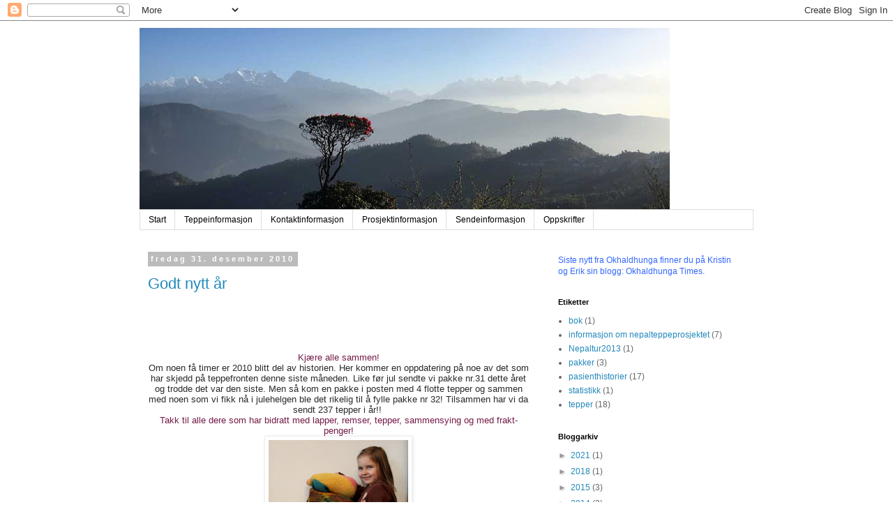

--- FILE ---
content_type: text/html; charset=UTF-8
request_url: https://nepaltepper.blogspot.com/2010/
body_size: 19868
content:
<!DOCTYPE html>
<html class='v2' dir='ltr' lang='no'>
<head>
<link href='https://www.blogger.com/static/v1/widgets/335934321-css_bundle_v2.css' rel='stylesheet' type='text/css'/>
<meta content='width=1100' name='viewport'/>
<meta content='text/html; charset=UTF-8' http-equiv='Content-Type'/>
<meta content='blogger' name='generator'/>
<link href='https://nepaltepper.blogspot.com/favicon.ico' rel='icon' type='image/x-icon'/>
<link href='http://nepaltepper.blogspot.com/2010/' rel='canonical'/>
<link rel="alternate" type="application/atom+xml" title="nepaltepper - Atom" href="https://nepaltepper.blogspot.com/feeds/posts/default" />
<link rel="alternate" type="application/rss+xml" title="nepaltepper - RSS" href="https://nepaltepper.blogspot.com/feeds/posts/default?alt=rss" />
<link rel="service.post" type="application/atom+xml" title="nepaltepper - Atom" href="https://www.blogger.com/feeds/1166972221144914470/posts/default" />
<!--Can't find substitution for tag [blog.ieCssRetrofitLinks]-->
<meta content='http://nepaltepper.blogspot.com/2010/' property='og:url'/>
<meta content='nepaltepper' property='og:title'/>
<meta content='' property='og:description'/>
<title>nepaltepper: 2010</title>
<style id='page-skin-1' type='text/css'><!--
/*
-----------------------------------------------
Blogger Template Style
Name:     Simple
Designer: Blogger
URL:      www.blogger.com
----------------------------------------------- */
/* Content
----------------------------------------------- */
body {
font: normal normal 12px 'Trebuchet MS', Trebuchet, Verdana, sans-serif;
color: #666666;
background: #ffffff none repeat scroll top left;
padding: 0 0 0 0;
}
html body .region-inner {
min-width: 0;
max-width: 100%;
width: auto;
}
h2 {
font-size: 22px;
}
a:link {
text-decoration:none;
color: #2288bb;
}
a:visited {
text-decoration:none;
color: #888888;
}
a:hover {
text-decoration:underline;
color: #33aaff;
}
.body-fauxcolumn-outer .fauxcolumn-inner {
background: transparent none repeat scroll top left;
_background-image: none;
}
.body-fauxcolumn-outer .cap-top {
position: absolute;
z-index: 1;
height: 400px;
width: 100%;
}
.body-fauxcolumn-outer .cap-top .cap-left {
width: 100%;
background: transparent none repeat-x scroll top left;
_background-image: none;
}
.content-outer {
-moz-box-shadow: 0 0 0 rgba(0, 0, 0, .15);
-webkit-box-shadow: 0 0 0 rgba(0, 0, 0, .15);
-goog-ms-box-shadow: 0 0 0 #333333;
box-shadow: 0 0 0 rgba(0, 0, 0, .15);
margin-bottom: 1px;
}
.content-inner {
padding: 10px 40px;
}
.content-inner {
background-color: #ffffff;
}
/* Header
----------------------------------------------- */
.header-outer {
background: transparent none repeat-x scroll 0 -400px;
_background-image: none;
}
.Header h1 {
font: normal normal 40px 'Trebuchet MS',Trebuchet,Verdana,sans-serif;
color: #000000;
text-shadow: 0 0 0 rgba(0, 0, 0, .2);
}
.Header h1 a {
color: #000000;
}
.Header .description {
font-size: 18px;
color: #000000;
}
.header-inner .Header .titlewrapper {
padding: 22px 0;
}
.header-inner .Header .descriptionwrapper {
padding: 0 0;
}
/* Tabs
----------------------------------------------- */
.tabs-inner .section:first-child {
border-top: 0 solid #dddddd;
}
.tabs-inner .section:first-child ul {
margin-top: -1px;
border-top: 1px solid #dddddd;
border-left: 1px solid #dddddd;
border-right: 1px solid #dddddd;
}
.tabs-inner .widget ul {
background: transparent none repeat-x scroll 0 -800px;
_background-image: none;
border-bottom: 1px solid #dddddd;
margin-top: 0;
margin-left: -30px;
margin-right: -30px;
}
.tabs-inner .widget li a {
display: inline-block;
padding: .6em 1em;
font: normal normal 12px 'Trebuchet MS', Trebuchet, Verdana, sans-serif;
color: #000000;
border-left: 1px solid #ffffff;
border-right: 1px solid #dddddd;
}
.tabs-inner .widget li:first-child a {
border-left: none;
}
.tabs-inner .widget li.selected a, .tabs-inner .widget li a:hover {
color: #000000;
background-color: #eeeeee;
text-decoration: none;
}
/* Columns
----------------------------------------------- */
.main-outer {
border-top: 0 solid transparent;
}
.fauxcolumn-left-outer .fauxcolumn-inner {
border-right: 1px solid transparent;
}
.fauxcolumn-right-outer .fauxcolumn-inner {
border-left: 1px solid transparent;
}
/* Headings
----------------------------------------------- */
div.widget > h2,
div.widget h2.title {
margin: 0 0 1em 0;
font: normal bold 11px 'Trebuchet MS',Trebuchet,Verdana,sans-serif;
color: #000000;
}
/* Widgets
----------------------------------------------- */
.widget .zippy {
color: #999999;
text-shadow: 2px 2px 1px rgba(0, 0, 0, .1);
}
.widget .popular-posts ul {
list-style: none;
}
/* Posts
----------------------------------------------- */
h2.date-header {
font: normal bold 11px Arial, Tahoma, Helvetica, FreeSans, sans-serif;
}
.date-header span {
background-color: #bbbbbb;
color: #ffffff;
padding: 0.4em;
letter-spacing: 3px;
margin: inherit;
}
.main-inner {
padding-top: 35px;
padding-bottom: 65px;
}
.main-inner .column-center-inner {
padding: 0 0;
}
.main-inner .column-center-inner .section {
margin: 0 1em;
}
.post {
margin: 0 0 45px 0;
}
h3.post-title, .comments h4 {
font: normal normal 22px 'Trebuchet MS',Trebuchet,Verdana,sans-serif;
margin: .75em 0 0;
}
.post-body {
font-size: 110%;
line-height: 1.4;
position: relative;
}
.post-body img, .post-body .tr-caption-container, .Profile img, .Image img,
.BlogList .item-thumbnail img {
padding: 2px;
background: #ffffff;
border: 1px solid #eeeeee;
-moz-box-shadow: 1px 1px 5px rgba(0, 0, 0, .1);
-webkit-box-shadow: 1px 1px 5px rgba(0, 0, 0, .1);
box-shadow: 1px 1px 5px rgba(0, 0, 0, .1);
}
.post-body img, .post-body .tr-caption-container {
padding: 5px;
}
.post-body .tr-caption-container {
color: #666666;
}
.post-body .tr-caption-container img {
padding: 0;
background: transparent;
border: none;
-moz-box-shadow: 0 0 0 rgba(0, 0, 0, .1);
-webkit-box-shadow: 0 0 0 rgba(0, 0, 0, .1);
box-shadow: 0 0 0 rgba(0, 0, 0, .1);
}
.post-header {
margin: 0 0 1.5em;
line-height: 1.6;
font-size: 90%;
}
.post-footer {
margin: 20px -2px 0;
padding: 5px 10px;
color: #666666;
background-color: #eeeeee;
border-bottom: 1px solid #eeeeee;
line-height: 1.6;
font-size: 90%;
}
#comments .comment-author {
padding-top: 1.5em;
border-top: 1px solid transparent;
background-position: 0 1.5em;
}
#comments .comment-author:first-child {
padding-top: 0;
border-top: none;
}
.avatar-image-container {
margin: .2em 0 0;
}
#comments .avatar-image-container img {
border: 1px solid #eeeeee;
}
/* Comments
----------------------------------------------- */
.comments .comments-content .icon.blog-author {
background-repeat: no-repeat;
background-image: url([data-uri]);
}
.comments .comments-content .loadmore a {
border-top: 1px solid #999999;
border-bottom: 1px solid #999999;
}
.comments .comment-thread.inline-thread {
background-color: #eeeeee;
}
.comments .continue {
border-top: 2px solid #999999;
}
/* Accents
---------------------------------------------- */
.section-columns td.columns-cell {
border-left: 1px solid transparent;
}
.blog-pager {
background: transparent url(//www.blogblog.com/1kt/simple/paging_dot.png) repeat-x scroll top center;
}
.blog-pager-older-link, .home-link,
.blog-pager-newer-link {
background-color: #ffffff;
padding: 5px;
}
.footer-outer {
border-top: 1px dashed #bbbbbb;
}
/* Mobile
----------------------------------------------- */
body.mobile  {
background-size: auto;
}
.mobile .body-fauxcolumn-outer {
background: transparent none repeat scroll top left;
}
.mobile .body-fauxcolumn-outer .cap-top {
background-size: 100% auto;
}
.mobile .content-outer {
-webkit-box-shadow: 0 0 3px rgba(0, 0, 0, .15);
box-shadow: 0 0 3px rgba(0, 0, 0, .15);
}
.mobile .tabs-inner .widget ul {
margin-left: 0;
margin-right: 0;
}
.mobile .post {
margin: 0;
}
.mobile .main-inner .column-center-inner .section {
margin: 0;
}
.mobile .date-header span {
padding: 0.1em 10px;
margin: 0 -10px;
}
.mobile h3.post-title {
margin: 0;
}
.mobile .blog-pager {
background: transparent none no-repeat scroll top center;
}
.mobile .footer-outer {
border-top: none;
}
.mobile .main-inner, .mobile .footer-inner {
background-color: #ffffff;
}
.mobile-index-contents {
color: #666666;
}
.mobile-link-button {
background-color: #2288bb;
}
.mobile-link-button a:link, .mobile-link-button a:visited {
color: #ffffff;
}
.mobile .tabs-inner .section:first-child {
border-top: none;
}
.mobile .tabs-inner .PageList .widget-content {
background-color: #eeeeee;
color: #000000;
border-top: 1px solid #dddddd;
border-bottom: 1px solid #dddddd;
}
.mobile .tabs-inner .PageList .widget-content .pagelist-arrow {
border-left: 1px solid #dddddd;
}

--></style>
<style id='template-skin-1' type='text/css'><!--
body {
min-width: 960px;
}
.content-outer, .content-fauxcolumn-outer, .region-inner {
min-width: 960px;
max-width: 960px;
_width: 960px;
}
.main-inner .columns {
padding-left: 0;
padding-right: 310px;
}
.main-inner .fauxcolumn-center-outer {
left: 0;
right: 310px;
/* IE6 does not respect left and right together */
_width: expression(this.parentNode.offsetWidth -
parseInt("0") -
parseInt("310px") + 'px');
}
.main-inner .fauxcolumn-left-outer {
width: 0;
}
.main-inner .fauxcolumn-right-outer {
width: 310px;
}
.main-inner .column-left-outer {
width: 0;
right: 100%;
margin-left: -0;
}
.main-inner .column-right-outer {
width: 310px;
margin-right: -310px;
}
#layout {
min-width: 0;
}
#layout .content-outer {
min-width: 0;
width: 800px;
}
#layout .region-inner {
min-width: 0;
width: auto;
}
body#layout div.add_widget {
padding: 8px;
}
body#layout div.add_widget a {
margin-left: 32px;
}
--></style>
<link href='https://www.blogger.com/dyn-css/authorization.css?targetBlogID=1166972221144914470&amp;zx=3853429e-8079-474b-909f-ce6e152cb8a4' media='none' onload='if(media!=&#39;all&#39;)media=&#39;all&#39;' rel='stylesheet'/><noscript><link href='https://www.blogger.com/dyn-css/authorization.css?targetBlogID=1166972221144914470&amp;zx=3853429e-8079-474b-909f-ce6e152cb8a4' rel='stylesheet'/></noscript>
<meta name='google-adsense-platform-account' content='ca-host-pub-1556223355139109'/>
<meta name='google-adsense-platform-domain' content='blogspot.com'/>

</head>
<body class='loading variant-simplysimple'>
<div class='navbar section' id='navbar' name='Navbar'><div class='widget Navbar' data-version='1' id='Navbar1'><script type="text/javascript">
    function setAttributeOnload(object, attribute, val) {
      if(window.addEventListener) {
        window.addEventListener('load',
          function(){ object[attribute] = val; }, false);
      } else {
        window.attachEvent('onload', function(){ object[attribute] = val; });
      }
    }
  </script>
<div id="navbar-iframe-container"></div>
<script type="text/javascript" src="https://apis.google.com/js/platform.js"></script>
<script type="text/javascript">
      gapi.load("gapi.iframes:gapi.iframes.style.bubble", function() {
        if (gapi.iframes && gapi.iframes.getContext) {
          gapi.iframes.getContext().openChild({
              url: 'https://www.blogger.com/navbar/1166972221144914470?origin\x3dhttps://nepaltepper.blogspot.com',
              where: document.getElementById("navbar-iframe-container"),
              id: "navbar-iframe"
          });
        }
      });
    </script><script type="text/javascript">
(function() {
var script = document.createElement('script');
script.type = 'text/javascript';
script.src = '//pagead2.googlesyndication.com/pagead/js/google_top_exp.js';
var head = document.getElementsByTagName('head')[0];
if (head) {
head.appendChild(script);
}})();
</script>
</div></div>
<div class='body-fauxcolumns'>
<div class='fauxcolumn-outer body-fauxcolumn-outer'>
<div class='cap-top'>
<div class='cap-left'></div>
<div class='cap-right'></div>
</div>
<div class='fauxborder-left'>
<div class='fauxborder-right'></div>
<div class='fauxcolumn-inner'>
</div>
</div>
<div class='cap-bottom'>
<div class='cap-left'></div>
<div class='cap-right'></div>
</div>
</div>
</div>
<div class='content'>
<div class='content-fauxcolumns'>
<div class='fauxcolumn-outer content-fauxcolumn-outer'>
<div class='cap-top'>
<div class='cap-left'></div>
<div class='cap-right'></div>
</div>
<div class='fauxborder-left'>
<div class='fauxborder-right'></div>
<div class='fauxcolumn-inner'>
</div>
</div>
<div class='cap-bottom'>
<div class='cap-left'></div>
<div class='cap-right'></div>
</div>
</div>
</div>
<div class='content-outer'>
<div class='content-cap-top cap-top'>
<div class='cap-left'></div>
<div class='cap-right'></div>
</div>
<div class='fauxborder-left content-fauxborder-left'>
<div class='fauxborder-right content-fauxborder-right'></div>
<div class='content-inner'>
<header>
<div class='header-outer'>
<div class='header-cap-top cap-top'>
<div class='cap-left'></div>
<div class='cap-right'></div>
</div>
<div class='fauxborder-left header-fauxborder-left'>
<div class='fauxborder-right header-fauxborder-right'></div>
<div class='region-inner header-inner'>
<div class='header section' id='header' name='Overskrift'><div class='widget Header' data-version='1' id='Header1'>
<div id='header-inner'>
<a href='https://nepaltepper.blogspot.com/' style='display: block'>
<img alt='nepaltepper' height='261px; ' id='Header1_headerimg' src='https://blogger.googleusercontent.com/img/b/R29vZ2xl/AVvXsEgIhSjdq-2bDw0kwKkPYuiXu7MVvnWHuiI5XTnKoMU2bJtu4fzEMuaUJKyrB6itgU5fSg-byBoTYMLA-3VmTbgv8tFqpGETE06XkNGkAHndba0ItWTMCn_p8MFU84RMZoao357nod08FJxj/s760/blogbanner__.jpg' style='display: block' width='760px; '/>
</a>
</div>
</div></div>
</div>
</div>
<div class='header-cap-bottom cap-bottom'>
<div class='cap-left'></div>
<div class='cap-right'></div>
</div>
</div>
</header>
<div class='tabs-outer'>
<div class='tabs-cap-top cap-top'>
<div class='cap-left'></div>
<div class='cap-right'></div>
</div>
<div class='fauxborder-left tabs-fauxborder-left'>
<div class='fauxborder-right tabs-fauxborder-right'></div>
<div class='region-inner tabs-inner'>
<div class='tabs section' id='crosscol' name='Krysskolonne'><div class='widget PageList' data-version='1' id='PageList1'>
<h2>Sider</h2>
<div class='widget-content'>
<ul>
<li>
<a href='https://nepaltepper.blogspot.com/'>Start</a>
</li>
<li>
<a href='https://nepaltepper.blogspot.com/p/hvordan-vi-nsker-teppene.html'>Teppeinformasjon</a>
</li>
<li>
<a href='https://nepaltepper.blogspot.com/p/kontaktinfo.html'>Kontaktinformasjon</a>
</li>
<li>
<a href='https://nepaltepper.blogspot.com/p/informasjon-om-nepalteppeprosjektet_26.html'>Prosjektinformasjon </a>
</li>
<li>
<a href='https://nepaltepper.blogspot.com/p/senderad.html'>Sendeinformasjon</a>
</li>
<li>
<a href='https://nepaltepper.blogspot.com/p/informasjon-om-nepalteppeprosjektet.html'>Oppskrifter</a>
</li>
</ul>
<div class='clear'></div>
</div>
</div></div>
<div class='tabs no-items section' id='crosscol-overflow' name='Cross-Column 2'></div>
</div>
</div>
<div class='tabs-cap-bottom cap-bottom'>
<div class='cap-left'></div>
<div class='cap-right'></div>
</div>
</div>
<div class='main-outer'>
<div class='main-cap-top cap-top'>
<div class='cap-left'></div>
<div class='cap-right'></div>
</div>
<div class='fauxborder-left main-fauxborder-left'>
<div class='fauxborder-right main-fauxborder-right'></div>
<div class='region-inner main-inner'>
<div class='columns fauxcolumns'>
<div class='fauxcolumn-outer fauxcolumn-center-outer'>
<div class='cap-top'>
<div class='cap-left'></div>
<div class='cap-right'></div>
</div>
<div class='fauxborder-left'>
<div class='fauxborder-right'></div>
<div class='fauxcolumn-inner'>
</div>
</div>
<div class='cap-bottom'>
<div class='cap-left'></div>
<div class='cap-right'></div>
</div>
</div>
<div class='fauxcolumn-outer fauxcolumn-left-outer'>
<div class='cap-top'>
<div class='cap-left'></div>
<div class='cap-right'></div>
</div>
<div class='fauxborder-left'>
<div class='fauxborder-right'></div>
<div class='fauxcolumn-inner'>
</div>
</div>
<div class='cap-bottom'>
<div class='cap-left'></div>
<div class='cap-right'></div>
</div>
</div>
<div class='fauxcolumn-outer fauxcolumn-right-outer'>
<div class='cap-top'>
<div class='cap-left'></div>
<div class='cap-right'></div>
</div>
<div class='fauxborder-left'>
<div class='fauxborder-right'></div>
<div class='fauxcolumn-inner'>
</div>
</div>
<div class='cap-bottom'>
<div class='cap-left'></div>
<div class='cap-right'></div>
</div>
</div>
<!-- corrects IE6 width calculation -->
<div class='columns-inner'>
<div class='column-center-outer'>
<div class='column-center-inner'>
<div class='main section' id='main' name='Hoveddel'><div class='widget Blog' data-version='1' id='Blog1'>
<div class='blog-posts hfeed'>

          <div class="date-outer">
        
<h2 class='date-header'><span>fredag 31. desember 2010</span></h2>

          <div class="date-posts">
        
<div class='post-outer'>
<div class='post hentry uncustomized-post-template' itemprop='blogPost' itemscope='itemscope' itemtype='http://schema.org/BlogPosting'>
<meta content='https://blogger.googleusercontent.com/img/b/R29vZ2xl/AVvXsEhfWIIfb4pR2ifz1AAAxSkK9NSF6SEccA-TJJlD96npY7ON8JUwMUjzOs4DQ7alZqGbrF18bo3m8M1807oM3amU_VRbOgj76366k6YhHMWrUbBLii8lT-DPsyKYIyChB-MWo-DhHlzTrmTH/s320/nepaltepper_desember2010.jpg' itemprop='image_url'/>
<meta content='1166972221144914470' itemprop='blogId'/>
<meta content='4970237840313318906' itemprop='postId'/>
<a name='4970237840313318906'></a>
<h3 class='post-title entry-title' itemprop='name'>
<a href='https://nepaltepper.blogspot.com/2010/12/godt-nytt-ar.html'>Godt nytt år</a>
</h3>
<div class='post-header'>
<div class='post-header-line-1'></div>
</div>
<div class='post-body entry-content' id='post-body-4970237840313318906' itemprop='description articleBody'>
<span class="Apple-style-span" style="color: #2a2a2a; font-family: Tahoma, Verdana, Arial, sans-serif; font-size: 13px;"></span><br />
<div align="left" dir="ltr" style="line-height: 17px;"><span class="ecx741124007-01122010" style="line-height: 17px;"><span style="color: blue; font-family: Arial; line-height: normal;"><span class="Apple-style-span" style="color: #2a2a2a; font-family: Tahoma, Verdana, Arial, sans-serif;"></span></span></span><br />
<span class="ecx741124007-01122010" style="line-height: 17px;"><span style="color: blue; font-family: Arial; line-height: normal;"><span class="Apple-style-span" style="color: #2a2a2a; font-family: Tahoma, Verdana, Arial, sans-serif;"></span></span></span><br />
<span class="ecx741124007-01122010" style="line-height: 17px;"><span style="color: blue; font-family: Arial; line-height: normal;"><span class="Apple-style-span" style="color: #2a2a2a; font-family: Tahoma, Verdana, Arial, sans-serif;"></span></span></span><br />
<span class="ecx741124007-01122010" style="line-height: 17px;"><span style="color: blue; font-family: Arial; line-height: normal;"><span class="Apple-style-span" style="color: #2a2a2a; font-family: Tahoma, Verdana, Arial, sans-serif;"><div class="separator" style="clear: both; text-align: center;"><span class="Apple-style-span" style="color: #741b47;"><span class="Apple-style-span" style="font-size: small;">Kjære alle sammen!</span></span></div><div class="separator" style="clear: both; text-align: center;">Om noen få timer er 2010 blitt del av historien. Her kommer en oppdatering på noe av det som har skjedd på teppefronten denne siste måneden. Like før jul sendte vi pakke nr.31 dette året og trodde det var den siste. Men så kom en pakke i posten med 4 flotte tepper og sammen med noen som vi fikk nå i julehelgen ble det rikelig til å fylle pakke nr 32! Tilsammen har vi da sendt 237 tepper i år!!&nbsp;</div><div class="separator" style="clear: both; text-align: center;"><span class="Apple-style-span" style="font-size: small;"><span class="Apple-style-span" style="color: #741b47;">Takk til alle dere som har bidratt med lapper, remser, tepper, sammensying og med frakt-penger!</span></span></div><div class="separator" style="clear: both; text-align: center;"><a href="https://blogger.googleusercontent.com/img/b/R29vZ2xl/AVvXsEhfWIIfb4pR2ifz1AAAxSkK9NSF6SEccA-TJJlD96npY7ON8JUwMUjzOs4DQ7alZqGbrF18bo3m8M1807oM3amU_VRbOgj76366k6YhHMWrUbBLii8lT-DPsyKYIyChB-MWo-DhHlzTrmTH/s1600/nepaltepper_desember2010.jpg" imageanchor="1" style="margin-left: 1em; margin-right: 1em;"><img border="0" height="320" src="https://blogger.googleusercontent.com/img/b/R29vZ2xl/AVvXsEhfWIIfb4pR2ifz1AAAxSkK9NSF6SEccA-TJJlD96npY7ON8JUwMUjzOs4DQ7alZqGbrF18bo3m8M1807oM3amU_VRbOgj76366k6YhHMWrUbBLii8lT-DPsyKYIyChB-MWo-DhHlzTrmTH/s320/nepaltepper_desember2010.jpg" width="200" /></a></div><div class="separator" style="clear: both; text-align: center;">Jeg fikk mail fra Kristin i Nepal nå i desember der hun bl.a. skriver: "Nå kom det pakker med lastebilen fra Kathmandu. Det håpet jeg på for i skapet i går var det bare 1 teppe igjen og de siste ballongene gikk ut i går. Det var svært kjærkommet med alle pakkene som jeg åpner nå. Fra dere kom det 5 pakker. Jeg skal sende bilde i neste mail."</div><div style="line-height: 17px; text-align: center;">...</div><div style="line-height: 17px; text-align: center;">.</div><div style="line-height: 17px; text-align: center;">Noen dager senere kom ny mail med bilde og pasienthistorie.</div><div style="line-height: 17px; text-align: center;">Kristin skriver:" Nå sender jeg et bilde &nbsp;av en nyfødt som har fått et teppe fra dine pakker. Dette teppet fikk glede en allerede glad familie. De har vært gift i 8 år og mistet to barn i slutten av svangerskapet. Denne gangen lå hennes barn i tverrleie. Erik snudde barnet ned under ultralyd. Etter det ventet hun på ventehjemmet og fødte sin første levende datter i normal fødsel med hodet først.</div><div style="line-height: 17px; text-align: center;">Ikke minst svigermor er lykkelig!</div><div style="line-height: 17px; text-align: center;">&nbsp;Nå kan hun se slekten sin gå videre uten å måtte skifte svigerdatter.</div><div style="line-height: 17px; text-align: center;">Det er mye å vinne på å unngå et keisersnitt. Mødrene kommer raskt tilbake til god helse og styrke og kan fortere begynne å arbeide. Neste fødsel vil også være langt tryggere.</div><div style="line-height: 17px; text-align: center;">Takk for varmt babyteppe til noen som bor høyt oppe i fjellene! Det er langt kaldere hos dem enn hos oss, og her er det kaldt nok nå!</div><div style="line-height: 17px; text-align: center;">Hilsen Kristin"</div><div style="line-height: 17px;"><div class="separator" style="clear: both; text-align: center;"><a href="https://blogger.googleusercontent.com/img/b/R29vZ2xl/AVvXsEhDDMHVewtZmIqyI_6n0ko4VEii8uDE5Q0GJYWHEy0qEh286Ppus_S3pzkgjsAzc3CqLfXDddR9RhyphenhyphenWWLApV6epdDbQN5zRsxYTyAIhIrIvRCCYD5JWcBgBrMtV4LdG_hNJbIyDlBJsmIWx/s1600/nepaltepper_desember2010_baby.jpg" imageanchor="1" style="margin-left: 1em; margin-right: 1em;"><img border="0" height="241" src="https://blogger.googleusercontent.com/img/b/R29vZ2xl/AVvXsEhDDMHVewtZmIqyI_6n0ko4VEii8uDE5Q0GJYWHEy0qEh286Ppus_S3pzkgjsAzc3CqLfXDddR9RhyphenhyphenWWLApV6epdDbQN5zRsxYTyAIhIrIvRCCYD5JWcBgBrMtV4LdG_hNJbIyDlBJsmIWx/s320/nepaltepper_desember2010_baby.jpg" width="320" /></a></div><div class="separator" style="clear: both; text-align: center;"><br />
</div><div style="line-height: 17px; text-align: center;"><span class="Apple-style-span" style="color: #741b47;"><span class="Apple-style-span" style="font-size: x-large;">GODT NYTTÅR !!</span></span></div><div style="line-height: 17px; text-align: center;"><br />
</div><div style="line-height: 17px; text-align: center;">Hilsen Jorunn</div></div></span></span></span></div>
<div style='clear: both;'></div>
</div>
<div class='post-footer'>
<div class='post-footer-line post-footer-line-1'>
<span class='post-author vcard'>
Lagt inn av
<span class='fn' itemprop='author' itemscope='itemscope' itemtype='http://schema.org/Person'>
<meta content='https://www.blogger.com/profile/05916874444780127742' itemprop='url'/>
<a class='g-profile' href='https://www.blogger.com/profile/05916874444780127742' rel='author' title='author profile'>
<span itemprop='name'>banglamarie</span>
</a>
</span>
</span>
<span class='post-timestamp'>
kl.
<meta content='http://nepaltepper.blogspot.com/2010/12/godt-nytt-ar.html' itemprop='url'/>
<a class='timestamp-link' href='https://nepaltepper.blogspot.com/2010/12/godt-nytt-ar.html' rel='bookmark' title='permanent link'><abbr class='published' itemprop='datePublished' title='2010-12-31T08:12:00-08:00'>08:12</abbr></a>
</span>
<span class='post-comment-link'>
<a class='comment-link' href='https://nepaltepper.blogspot.com/2010/12/godt-nytt-ar.html#comment-form' onclick=''>
4 kommentarer:
  </a>
</span>
<span class='post-icons'>
<span class='item-control blog-admin pid-1216976032'>
<a href='https://www.blogger.com/post-edit.g?blogID=1166972221144914470&postID=4970237840313318906&from=pencil' title='Rediger innlegg'>
<img alt='' class='icon-action' height='18' src='https://resources.blogblog.com/img/icon18_edit_allbkg.gif' width='18'/>
</a>
</span>
</span>
<div class='post-share-buttons goog-inline-block'>
<a class='goog-inline-block share-button sb-email' href='https://www.blogger.com/share-post.g?blogID=1166972221144914470&postID=4970237840313318906&target=email' target='_blank' title='Send dette via e-post'><span class='share-button-link-text'>Send dette via e-post</span></a><a class='goog-inline-block share-button sb-blog' href='https://www.blogger.com/share-post.g?blogID=1166972221144914470&postID=4970237840313318906&target=blog' onclick='window.open(this.href, "_blank", "height=270,width=475"); return false;' target='_blank' title='Blogg dette!'><span class='share-button-link-text'>Blogg dette!</span></a><a class='goog-inline-block share-button sb-twitter' href='https://www.blogger.com/share-post.g?blogID=1166972221144914470&postID=4970237840313318906&target=twitter' target='_blank' title='Del på X'><span class='share-button-link-text'>Del på X</span></a><a class='goog-inline-block share-button sb-facebook' href='https://www.blogger.com/share-post.g?blogID=1166972221144914470&postID=4970237840313318906&target=facebook' onclick='window.open(this.href, "_blank", "height=430,width=640"); return false;' target='_blank' title='Del på Facebook'><span class='share-button-link-text'>Del på Facebook</span></a><a class='goog-inline-block share-button sb-pinterest' href='https://www.blogger.com/share-post.g?blogID=1166972221144914470&postID=4970237840313318906&target=pinterest' target='_blank' title='Del på Pinterest'><span class='share-button-link-text'>Del på Pinterest</span></a>
</div>
</div>
<div class='post-footer-line post-footer-line-2'>
<span class='post-labels'>
Etiketter:
<a href='https://nepaltepper.blogspot.com/search/label/pasienthistorier' rel='tag'>pasienthistorier</a>,
<a href='https://nepaltepper.blogspot.com/search/label/tepper' rel='tag'>tepper</a>
</span>
</div>
<div class='post-footer-line post-footer-line-3'>
<span class='post-location'>
</span>
</div>
</div>
</div>
</div>

          </div></div>
        

          <div class="date-outer">
        
<h2 class='date-header'><span>søndag 21. november 2010</span></h2>

          <div class="date-posts">
        
<div class='post-outer'>
<div class='post hentry uncustomized-post-template' itemprop='blogPost' itemscope='itemscope' itemtype='http://schema.org/BlogPosting'>
<meta content='https://blogger.googleusercontent.com/img/b/R29vZ2xl/AVvXsEhdKTGp_d3AcLo9YxfQLSpquWBNyIH-jWhMLnqVT2HLep2TR1Er-A3RlyF3RiVcpFUz1oRpcis4tCqsqPsehlQGULUowqO4WUflR5Fuz45XMUBQ74L-uDJh5eYxS_Xs0kuzlqza7Yc5r0-_/s400/nepaltepper_nov_01.jpg' itemprop='image_url'/>
<meta content='1166972221144914470' itemprop='blogId'/>
<meta content='1601727263947932265' itemprop='postId'/>
<a name='1601727263947932265'></a>
<h3 class='post-title entry-title' itemprop='name'>
<a href='https://nepaltepper.blogspot.com/2010/11/noen-tepper-pa-vei-til-nepal-og-nye.html'>noen tepper på vei til nepal og nye tepper strømmer inn</a>
</h3>
<div class='post-header'>
<div class='post-header-line-1'></div>
</div>
<div class='post-body entry-content' id='post-body-1601727263947932265' itemprop='description articleBody'>
<div class="separator" style="clear: both; text-align: center;">November har vært en utrolig måned. Det har strømmet på med tepper.&nbsp;</div><div class="separator" style="clear: both; text-align: center;"><a href="https://blogger.googleusercontent.com/img/b/R29vZ2xl/AVvXsEhdKTGp_d3AcLo9YxfQLSpquWBNyIH-jWhMLnqVT2HLep2TR1Er-A3RlyF3RiVcpFUz1oRpcis4tCqsqPsehlQGULUowqO4WUflR5Fuz45XMUBQ74L-uDJh5eYxS_Xs0kuzlqza7Yc5r0-_/s1600/nepaltepper_nov_01.jpg" imageanchor="1" style="margin-left: 1em; margin-right: 1em;"><img border="0" height="400" src="https://blogger.googleusercontent.com/img/b/R29vZ2xl/AVvXsEhdKTGp_d3AcLo9YxfQLSpquWBNyIH-jWhMLnqVT2HLep2TR1Er-A3RlyF3RiVcpFUz1oRpcis4tCqsqPsehlQGULUowqO4WUflR5Fuz45XMUBQ74L-uDJh5eYxS_Xs0kuzlqza7Yc5r0-_/s400/nepaltepper_nov_01.jpg" width="282" /></a></div><div style="text-align: center;">onsdag 17.november sendte vi disse 27 teppene i tre pakker til Nepal. Det var ikke lenge "tomt" før det strømmet på med ny ladning med tepper.&nbsp;</div><div class="separator" style="clear: both; text-align: center;"><a href="https://blogger.googleusercontent.com/img/b/R29vZ2xl/AVvXsEiRa3ga82dsSOgYe4O9dd1hsj8Cu9HmdnWSQW8geYFGwiGrS2of6g_R1HQF_8YRtpjEMeouFh_Y7s72smTBLbpKbeDvvrK1fzYAU-TFe6VqcgBnWBm46xtQGs_ywy2Wu6l8ibDeWQlwJphp/s1600/nepaltepper_nov_02.jpg" imageanchor="1" style="margin-left: 1em; margin-right: 1em;"><img border="0" height="400" src="https://blogger.googleusercontent.com/img/b/R29vZ2xl/AVvXsEiRa3ga82dsSOgYe4O9dd1hsj8Cu9HmdnWSQW8geYFGwiGrS2of6g_R1HQF_8YRtpjEMeouFh_Y7s72smTBLbpKbeDvvrK1fzYAU-TFe6VqcgBnWBm46xtQGs_ywy2Wu6l8ibDeWQlwJphp/s400/nepaltepper_nov_02.jpg" width="270" /></a></div><div style="text-align: center;">lørdag 20.november talte vi 17 tepper som skal sendes over helgen.&nbsp;</div><div style="text-align: center;">Det har også kommet inn en haug med lapper som etterhvert blir til tepper. Det tar nok litt tid før disse lappene er tepper siden det nærmer seg jul og det er travlet med mangen ting. Det har også kommet inn noen luer og sokker.&nbsp;</div><div style="text-align: center;">Svar på spørsmål til forrige innlegg:</div><div style="text-align: center;"><span class="Apple-style-span" style="color: #444444; font-family: Arial, Tahoma, Helvetica, FreeSans, sans-serif; font-size: 13px; line-height: 18px;">Spørsmål: Hei! Ser at barna har strikkede luer. Har dere behov for det også? Har i såfall noen djevelluer i nyfødt størrelse liggende :)</span></div><div style="text-align: center;"><span class="Apple-style-span" style="color: #444444; font-family: Arial, Tahoma, Helvetica, FreeSans, sans-serif; font-size: 13px; line-height: 18px;">Svar: Vi sender alle luer og sokker til Nepal av det som kommer inn. De kommer godt med. Vi har ikke etterlyst luer og sokker av den grunn at vi har fått info om at de har et godt lager der, men det som kommer inn sender vi. Noen vil garantert ha glede av det etterhvert :)&nbsp;</span></div><div style="text-align: center;"><span class="Apple-style-span" style="color: #444444; font-family: Arial, Tahoma, Helvetica, FreeSans, sans-serif; font-size: 13px; line-height: 18px;">Jorunn skal undersøke hvordan det står til med lageret nå, og komme med oppdatering på lue/sokke-fronten etterhvert.</span></div><div style="text-align: center;"><span class="Apple-style-span" style="font-family: Arial, Tahoma, Helvetica, FreeSans, sans-serif; line-height: 18px;"><span class="Apple-style-span" style="font-size: large;"><span class="Apple-style-span" style="color: #741b47;">...</span></span></span></div><div style="text-align: center;"><span class="Apple-style-span" style="font-family: Arial, Tahoma, Helvetica, FreeSans, sans-serif; line-height: 18px;"><span class="Apple-style-span" style="font-size: large;"><span class="Apple-style-span" style="color: #741b47;">Takk til alle dere som har strikket lapper, tepper, sokker og luer, og til dere som har bidratt med økonomisk støtte av forsendelse.&nbsp;</span></span></span></div><div style="text-align: center;"><span class="Apple-style-span" style="font-family: Arial, Tahoma, Helvetica, FreeSans, sans-serif; line-height: 18px;"><span class="Apple-style-span" style="font-size: large;"><span class="Apple-style-span" style="color: #741b47;">Det varmer mange!!&nbsp;</span></span></span></div><div style="text-align: center;"><span class="Apple-style-span" style="font-family: Arial, Tahoma, Helvetica, FreeSans, sans-serif; line-height: 18px;"><span class="Apple-style-span" style="font-size: large;"><span class="Apple-style-span" style="color: #741b47;">...</span></span></span></div><div style="text-align: center;"><span class="Apple-style-span" style="font-family: Arial, Tahoma, Helvetica, FreeSans, sans-serif; line-height: 18px;">Gledelig oppdatering fra Nepal, les mer herl:</span></div><div style="text-align: center;"><span class="Apple-style-span" style="font-family: Arial, Tahoma, Helvetica, FreeSans, sans-serif; line-height: 18px;"><a href="http://www.normisjon.no/index.php?kat_id=359&amp;art_id=42320&amp;p_id=76">http://www.normisjon.no/index.php?kat_id=359&amp;art_id=42320&amp;p_id=76</a></span></div>
<div style='clear: both;'></div>
</div>
<div class='post-footer'>
<div class='post-footer-line post-footer-line-1'>
<span class='post-author vcard'>
Lagt inn av
<span class='fn' itemprop='author' itemscope='itemscope' itemtype='http://schema.org/Person'>
<meta content='https://www.blogger.com/profile/05916874444780127742' itemprop='url'/>
<a class='g-profile' href='https://www.blogger.com/profile/05916874444780127742' rel='author' title='author profile'>
<span itemprop='name'>banglamarie</span>
</a>
</span>
</span>
<span class='post-timestamp'>
kl.
<meta content='http://nepaltepper.blogspot.com/2010/11/noen-tepper-pa-vei-til-nepal-og-nye.html' itemprop='url'/>
<a class='timestamp-link' href='https://nepaltepper.blogspot.com/2010/11/noen-tepper-pa-vei-til-nepal-og-nye.html' rel='bookmark' title='permanent link'><abbr class='published' itemprop='datePublished' title='2010-11-21T08:08:00-08:00'>08:08</abbr></a>
</span>
<span class='post-comment-link'>
<a class='comment-link' href='https://nepaltepper.blogspot.com/2010/11/noen-tepper-pa-vei-til-nepal-og-nye.html#comment-form' onclick=''>
2 kommentarer:
  </a>
</span>
<span class='post-icons'>
<span class='item-control blog-admin pid-1216976032'>
<a href='https://www.blogger.com/post-edit.g?blogID=1166972221144914470&postID=1601727263947932265&from=pencil' title='Rediger innlegg'>
<img alt='' class='icon-action' height='18' src='https://resources.blogblog.com/img/icon18_edit_allbkg.gif' width='18'/>
</a>
</span>
</span>
<div class='post-share-buttons goog-inline-block'>
<a class='goog-inline-block share-button sb-email' href='https://www.blogger.com/share-post.g?blogID=1166972221144914470&postID=1601727263947932265&target=email' target='_blank' title='Send dette via e-post'><span class='share-button-link-text'>Send dette via e-post</span></a><a class='goog-inline-block share-button sb-blog' href='https://www.blogger.com/share-post.g?blogID=1166972221144914470&postID=1601727263947932265&target=blog' onclick='window.open(this.href, "_blank", "height=270,width=475"); return false;' target='_blank' title='Blogg dette!'><span class='share-button-link-text'>Blogg dette!</span></a><a class='goog-inline-block share-button sb-twitter' href='https://www.blogger.com/share-post.g?blogID=1166972221144914470&postID=1601727263947932265&target=twitter' target='_blank' title='Del på X'><span class='share-button-link-text'>Del på X</span></a><a class='goog-inline-block share-button sb-facebook' href='https://www.blogger.com/share-post.g?blogID=1166972221144914470&postID=1601727263947932265&target=facebook' onclick='window.open(this.href, "_blank", "height=430,width=640"); return false;' target='_blank' title='Del på Facebook'><span class='share-button-link-text'>Del på Facebook</span></a><a class='goog-inline-block share-button sb-pinterest' href='https://www.blogger.com/share-post.g?blogID=1166972221144914470&postID=1601727263947932265&target=pinterest' target='_blank' title='Del på Pinterest'><span class='share-button-link-text'>Del på Pinterest</span></a>
</div>
</div>
<div class='post-footer-line post-footer-line-2'>
<span class='post-labels'>
Etiketter:
<a href='https://nepaltepper.blogspot.com/search/label/tepper' rel='tag'>tepper</a>
</span>
</div>
<div class='post-footer-line post-footer-line-3'>
<span class='post-location'>
</span>
</div>
</div>
</div>
</div>

          </div></div>
        

          <div class="date-outer">
        
<h2 class='date-header'><span>fredag 22. oktober 2010</span></h2>

          <div class="date-posts">
        
<div class='post-outer'>
<div class='post hentry uncustomized-post-template' itemprop='blogPost' itemscope='itemscope' itemtype='http://schema.org/BlogPosting'>
<meta content='https://blogger.googleusercontent.com/img/b/R29vZ2xl/AVvXsEhABrfV20pXIor9pY9wZGGke2tukmG1zviiPfwoU5Pit6d76DofSynCSYNKuBDyu2eQ_Fvch68IZcEGaCfiYnN37viCOSaF0GuHsIklIucI7FBhDfNetxTYOQZuxneqQbZ9kDcFr1W4sH6k/s320/okhaldunga_babyteppe.jpg' itemprop='image_url'/>
<meta content='1166972221144914470' itemprop='blogId'/>
<meta content='6293380912556364484' itemprop='postId'/>
<a name='6293380912556364484'></a>
<h3 class='post-title entry-title' itemprop='name'>
<a href='https://nepaltepper.blogspot.com/2010/10/koselig-historie-fra-nepal.html'>Koselig historie fra Nepal</a>
</h3>
<div class='post-header'>
<div class='post-header-line-1'></div>
</div>
<div class='post-body entry-content' id='post-body-6293380912556364484' itemprop='description articleBody'>
<div style="text-align: center;">Vi har lysst å dele en historie som kom i går fra Kristin på Okhaldhunga sykehus: </div><div style="text-align: center;"><br />
</div><div class="separator" style="clear: both; text-align: center;"><a href="https://blogger.googleusercontent.com/img/b/R29vZ2xl/AVvXsEhABrfV20pXIor9pY9wZGGke2tukmG1zviiPfwoU5Pit6d76DofSynCSYNKuBDyu2eQ_Fvch68IZcEGaCfiYnN37viCOSaF0GuHsIklIucI7FBhDfNetxTYOQZuxneqQbZ9kDcFr1W4sH6k/s1600/okhaldunga_babyteppe.jpg" imageanchor="1" style="margin-left: 1em; margin-right: 1em;"><img border="0" height="173" src="https://blogger.googleusercontent.com/img/b/R29vZ2xl/AVvXsEhABrfV20pXIor9pY9wZGGke2tukmG1zviiPfwoU5Pit6d76DofSynCSYNKuBDyu2eQ_Fvch68IZcEGaCfiYnN37viCOSaF0GuHsIklIucI7FBhDfNetxTYOQZuxneqQbZ9kDcFr1W4sH6k/s320/okhaldunga_babyteppe.jpg" width="320" /></a></div><div style="text-align: center;"><br />
</div><div style="text-align: center;">I dag kan jeg takke for to pakker med tepper som er komt fra dere.&nbsp;</div><div style="text-align: center;">Her går det unna med tepper for tiden for fødslene øker mye nå. Jeg sender</div><div style="text-align: center;">dere et bilde av en tvillingmor. Hun er 18 år og kom til oss fra nabofylket</div><div style="text-align: center;">i nord. Det var en&nbsp;til to dager å gå hit. De hadde fått beskjed om å</div><div style="text-align: center;">dra til Kathmandu for å gjøre keisersnitt. Men de er jordløse og fattige, så</div><div style="text-align: center;">noen rådet dem til å gå hit først. Det viste seg at første tvilling lå i</div><div style="text-align: center;">sete,&nbsp;og så var hun også Rh O negativ og mannen var positiv. De ville helst gå</div><div style="text-align: center;">hjem&nbsp;og komme tilbake etter dasai- feiringen, men vi fikk overtalt dem til å</div><div style="text-align: center;">bli. </div><div style="text-align: center;">Midt under dasai fødte hun, den første i sete og den andre snudde seg greit</div><div style="text-align: center;">på tur ut, gutt på 2000 gram og jente på 2500 gram. Heldigvis slapp hun</div><div style="text-align: center;">keisersnitt og hun fikk den nødvendige Rogum injeksjonen før fødslen. Hun</div><div style="text-align: center;">bodde på ventehjemmet en uke før fødselen kom i gang, men når du har 1 1/2</div><div style="text-align: center;">dag å gå er det best å være nær sykehuset.</div><div style="text-align: center;"><br />
</div><div style="text-align: center;">Hun hadde bare sitt eget underskjørt og sin svigersøster sitt underskjørt</div><div style="text-align: center;">som hun pakket inn barna i, så hun var veldig takknemlig for teppe, &nbsp;lue</div><div style="text-align: center;">og bleie som hun fikk. </div><div style="text-align: center;"><br />
</div><div style="text-align: center;">Hjertelig tak til alle strikkende hender og hjerter!</div><div style="text-align: center;"><br />
</div><div style="text-align: center;">Hilsen Kristin</div>
<div style='clear: both;'></div>
</div>
<div class='post-footer'>
<div class='post-footer-line post-footer-line-1'>
<span class='post-author vcard'>
Lagt inn av
<span class='fn' itemprop='author' itemscope='itemscope' itemtype='http://schema.org/Person'>
<meta content='https://www.blogger.com/profile/16451342359128449549' itemprop='url'/>
<a class='g-profile' href='https://www.blogger.com/profile/16451342359128449549' rel='author' title='author profile'>
<span itemprop='name'>Jorunn</span>
</a>
</span>
</span>
<span class='post-timestamp'>
kl.
<meta content='http://nepaltepper.blogspot.com/2010/10/koselig-historie-fra-nepal.html' itemprop='url'/>
<a class='timestamp-link' href='https://nepaltepper.blogspot.com/2010/10/koselig-historie-fra-nepal.html' rel='bookmark' title='permanent link'><abbr class='published' itemprop='datePublished' title='2010-10-22T00:39:00-07:00'>00:39</abbr></a>
</span>
<span class='post-comment-link'>
<a class='comment-link' href='https://nepaltepper.blogspot.com/2010/10/koselig-historie-fra-nepal.html#comment-form' onclick=''>
2 kommentarer:
  </a>
</span>
<span class='post-icons'>
<span class='item-control blog-admin pid-1900919070'>
<a href='https://www.blogger.com/post-edit.g?blogID=1166972221144914470&postID=6293380912556364484&from=pencil' title='Rediger innlegg'>
<img alt='' class='icon-action' height='18' src='https://resources.blogblog.com/img/icon18_edit_allbkg.gif' width='18'/>
</a>
</span>
</span>
<div class='post-share-buttons goog-inline-block'>
<a class='goog-inline-block share-button sb-email' href='https://www.blogger.com/share-post.g?blogID=1166972221144914470&postID=6293380912556364484&target=email' target='_blank' title='Send dette via e-post'><span class='share-button-link-text'>Send dette via e-post</span></a><a class='goog-inline-block share-button sb-blog' href='https://www.blogger.com/share-post.g?blogID=1166972221144914470&postID=6293380912556364484&target=blog' onclick='window.open(this.href, "_blank", "height=270,width=475"); return false;' target='_blank' title='Blogg dette!'><span class='share-button-link-text'>Blogg dette!</span></a><a class='goog-inline-block share-button sb-twitter' href='https://www.blogger.com/share-post.g?blogID=1166972221144914470&postID=6293380912556364484&target=twitter' target='_blank' title='Del på X'><span class='share-button-link-text'>Del på X</span></a><a class='goog-inline-block share-button sb-facebook' href='https://www.blogger.com/share-post.g?blogID=1166972221144914470&postID=6293380912556364484&target=facebook' onclick='window.open(this.href, "_blank", "height=430,width=640"); return false;' target='_blank' title='Del på Facebook'><span class='share-button-link-text'>Del på Facebook</span></a><a class='goog-inline-block share-button sb-pinterest' href='https://www.blogger.com/share-post.g?blogID=1166972221144914470&postID=6293380912556364484&target=pinterest' target='_blank' title='Del på Pinterest'><span class='share-button-link-text'>Del på Pinterest</span></a>
</div>
</div>
<div class='post-footer-line post-footer-line-2'>
<span class='post-labels'>
Etiketter:
<a href='https://nepaltepper.blogspot.com/search/label/pasienthistorier' rel='tag'>pasienthistorier</a>
</span>
</div>
<div class='post-footer-line post-footer-line-3'>
<span class='post-location'>
</span>
</div>
</div>
</div>
</div>

          </div></div>
        

          <div class="date-outer">
        
<h2 class='date-header'><span>tirsdag 14. september 2010</span></h2>

          <div class="date-posts">
        
<div class='post-outer'>
<div class='post hentry uncustomized-post-template' itemprop='blogPost' itemscope='itemscope' itemtype='http://schema.org/BlogPosting'>
<meta content='https://blogger.googleusercontent.com/img/b/R29vZ2xl/AVvXsEigKnKc4U1HSWRuMbOT6_IvN429FMUP9EXo5QcsjEzhVH9KN45HPSm4Xr0G_4rxbaA_1bJsSzZpr1cyBZ_i00bAYOzpNXSr_wKgczemyASA5C96kRf8npMEQ3do_Wi28JQ8HnPMVK2gngU/s400/tepper_2009_03.jpg' itemprop='image_url'/>
<meta content='1166972221144914470' itemprop='blogId'/>
<meta content='7928033903307497058' itemprop='postId'/>
<a name='7928033903307497058'></a>
<h3 class='post-title entry-title' itemprop='name'>
<a href='https://nepaltepper.blogspot.com/2010/09/litt-statestikk.html'>Litt statistikk</a>
</h3>
<div class='post-header'>
<div class='post-header-line-1'></div>
</div>
<div class='post-body entry-content' id='post-body-7928033903307497058' itemprop='description articleBody'>
<div class="separator" style="clear: both; text-align: center;">&nbsp;Min mor har drevet barneforening for Santalmisjonen/Normisjon i mange år. I 2005 hadde vi Nepal som temaland og vi ble kjent med Okhaldunga sykehus. Kristin Bøhler utfordret oss i barneforeningen om å strikke et ullteppe. Hvis hvert barn strikket en lapp hver så ble det til glede for noen på sykehuset. Slik kunne barna føle de kunne være med å hjelpe konkret. Julen 2005 sendte vi det første teppet til sykehuset i Okhaldunga, strikket av barna i barneforeningen og vi voksne som var rundt. &nbsp;</div><div class="separator" style="clear: both; text-align: center;"><br />
</div><div class="separator" style="clear: both; text-align: center;"><a href="https://blogger.googleusercontent.com/img/b/R29vZ2xl/AVvXsEigKnKc4U1HSWRuMbOT6_IvN429FMUP9EXo5QcsjEzhVH9KN45HPSm4Xr0G_4rxbaA_1bJsSzZpr1cyBZ_i00bAYOzpNXSr_wKgczemyASA5C96kRf8npMEQ3do_Wi28JQ8HnPMVK2gngU/s1600/tepper_2009_03.jpg" imageanchor="1" style="margin-left: 1em; margin-right: 1em;"><img border="0" height="400" src="https://blogger.googleusercontent.com/img/b/R29vZ2xl/AVvXsEigKnKc4U1HSWRuMbOT6_IvN429FMUP9EXo5QcsjEzhVH9KN45HPSm4Xr0G_4rxbaA_1bJsSzZpr1cyBZ_i00bAYOzpNXSr_wKgczemyASA5C96kRf8npMEQ3do_Wi28JQ8HnPMVK2gngU/s400/tepper_2009_03.jpg" width="320" /></a></div><br />
...så ballet det på seg. Interessen og deltakelsen økte, og til nå har vi totalt sendt 248 tepper til Nepal. Her er statistikken for de årene vi har sendt tepper til Nepal:<br />
<div style="text-align: center;"><br />
</div><div style="text-align: center;"><span class="Apple-style-span" style="font-size: x-large;"><span class="Apple-style-span" style="color: #351c75;">2005: 1 teppe</span></span></div><div style="text-align: center;"><span class="Apple-style-span" style="font-size: x-large;"><span class="Apple-style-span" style="color: #351c75;">2006: 7 tepper</span></span></div><div style="text-align: center;"><span class="Apple-style-span" style="font-size: x-large;"><span class="Apple-style-span" style="color: #351c75;">2007: 12 tepper</span></span></div><div style="text-align: center;"><span class="Apple-style-span" style="font-size: x-large;"><span class="Apple-style-span" style="color: #351c75;">2008: 33 tepper</span></span></div><div style="text-align: center;"><span class="Apple-style-span" style="font-size: x-large;"><span class="Apple-style-span" style="color: #351c75;">2009: 94 tepper</span></span></div><div style="text-align: center;"><span class="Apple-style-span" style="font-size: x-large;"><span class="Apple-style-span" style="color: #351c75;">2010 så langt: 101 tepper</span></span></div><br />
<div style="text-align: center;"><span class="Apple-style-span" style="font-size: x-large;">Tusen takk&nbsp;</span></div><div style="text-align: center;">til alle som bidrar med lapper, remser og tepper.&nbsp;</div><div style="text-align: center;">Og takk til alle som er med å støtter ved å sy sammen tepper,&nbsp;</div><div style="text-align: center;">hekle kant på tepper og bidrar økonomisk til å sende pakkene til Nepal.&nbsp;</div><div style="text-align: center;">Dere gjør alle en stor jobb på hver deres måte!&nbsp;</div><div style="text-align: center;">Tusen takk :)<br />
<br />
--<br />
Takk for spørsmål i forje innlegg Ingjerd.<br />
Her er svar på første del av spørsmålet,<br />
så kommer svar på neste del i et annet innlegg.</div>
<div style='clear: both;'></div>
</div>
<div class='post-footer'>
<div class='post-footer-line post-footer-line-1'>
<span class='post-author vcard'>
Lagt inn av
<span class='fn' itemprop='author' itemscope='itemscope' itemtype='http://schema.org/Person'>
<meta content='https://www.blogger.com/profile/05916874444780127742' itemprop='url'/>
<a class='g-profile' href='https://www.blogger.com/profile/05916874444780127742' rel='author' title='author profile'>
<span itemprop='name'>banglamarie</span>
</a>
</span>
</span>
<span class='post-timestamp'>
kl.
<meta content='http://nepaltepper.blogspot.com/2010/09/litt-statestikk.html' itemprop='url'/>
<a class='timestamp-link' href='https://nepaltepper.blogspot.com/2010/09/litt-statestikk.html' rel='bookmark' title='permanent link'><abbr class='published' itemprop='datePublished' title='2010-09-14T01:32:00-07:00'>01:32</abbr></a>
</span>
<span class='post-comment-link'>
<a class='comment-link' href='https://nepaltepper.blogspot.com/2010/09/litt-statestikk.html#comment-form' onclick=''>
1 kommentar:
  </a>
</span>
<span class='post-icons'>
<span class='item-control blog-admin pid-1216976032'>
<a href='https://www.blogger.com/post-edit.g?blogID=1166972221144914470&postID=7928033903307497058&from=pencil' title='Rediger innlegg'>
<img alt='' class='icon-action' height='18' src='https://resources.blogblog.com/img/icon18_edit_allbkg.gif' width='18'/>
</a>
</span>
</span>
<div class='post-share-buttons goog-inline-block'>
<a class='goog-inline-block share-button sb-email' href='https://www.blogger.com/share-post.g?blogID=1166972221144914470&postID=7928033903307497058&target=email' target='_blank' title='Send dette via e-post'><span class='share-button-link-text'>Send dette via e-post</span></a><a class='goog-inline-block share-button sb-blog' href='https://www.blogger.com/share-post.g?blogID=1166972221144914470&postID=7928033903307497058&target=blog' onclick='window.open(this.href, "_blank", "height=270,width=475"); return false;' target='_blank' title='Blogg dette!'><span class='share-button-link-text'>Blogg dette!</span></a><a class='goog-inline-block share-button sb-twitter' href='https://www.blogger.com/share-post.g?blogID=1166972221144914470&postID=7928033903307497058&target=twitter' target='_blank' title='Del på X'><span class='share-button-link-text'>Del på X</span></a><a class='goog-inline-block share-button sb-facebook' href='https://www.blogger.com/share-post.g?blogID=1166972221144914470&postID=7928033903307497058&target=facebook' onclick='window.open(this.href, "_blank", "height=430,width=640"); return false;' target='_blank' title='Del på Facebook'><span class='share-button-link-text'>Del på Facebook</span></a><a class='goog-inline-block share-button sb-pinterest' href='https://www.blogger.com/share-post.g?blogID=1166972221144914470&postID=7928033903307497058&target=pinterest' target='_blank' title='Del på Pinterest'><span class='share-button-link-text'>Del på Pinterest</span></a>
</div>
</div>
<div class='post-footer-line post-footer-line-2'>
<span class='post-labels'>
Etiketter:
<a href='https://nepaltepper.blogspot.com/search/label/statistikk' rel='tag'>statistikk</a>,
<a href='https://nepaltepper.blogspot.com/search/label/tepper' rel='tag'>tepper</a>
</span>
</div>
<div class='post-footer-line post-footer-line-3'>
<span class='post-location'>
</span>
</div>
</div>
</div>
</div>

          </div></div>
        

          <div class="date-outer">
        
<h2 class='date-header'><span>fredag 10. september 2010</span></h2>

          <div class="date-posts">
        
<div class='post-outer'>
<div class='post hentry uncustomized-post-template' itemprop='blogPost' itemscope='itemscope' itemtype='http://schema.org/BlogPosting'>
<meta content='https://blogger.googleusercontent.com/img/b/R29vZ2xl/AVvXsEiAstuU1lF2ty_LOoDPOXI2-DvTTM0rEFupFVAt6PqnwNg2qC7VfdyrRK0qpfcD4GrKVBSgZYe7GtWKuB8pQiKoklbeD11RGUWe-T0AkDsPTSPztxs-_FzPsXR9AAzzVHJdIFJvBkHRwXmk/s400/banglamarie_nepaltepper_01.jpg' itemprop='image_url'/>
<meta content='1166972221144914470' itemprop='blogId'/>
<meta content='2017908806919371663' itemprop='postId'/>
<a name='2017908806919371663'></a>
<h3 class='post-title entry-title' itemprop='name'>
<a href='https://nepaltepper.blogspot.com/2010/09/fra-lapp-til-ferdig-teppe.html'>fra lapp til ferdig teppe</a>
</h3>
<div class='post-header'>
<div class='post-header-line-1'></div>
</div>
<div class='post-body entry-content' id='post-body-2017908806919371663' itemprop='description articleBody'>
<div style="text-align: center;">Postkassen til mamma er stadig full av hentelapper og små pakker. Det er en stor glede at så mange støtter med lapper, remser og hele tepper. Dere gjør en fantastisk jobb. Her vil vi vise litt om hva som skjer med lappene deres før de blir sendt til Nepal</div><div><img alt="" border="0" id="BLOGGER_PHOTO_ID_5515195012530003714" src="https://blogger.googleusercontent.com/img/b/R29vZ2xl/AVvXsEiAstuU1lF2ty_LOoDPOXI2-DvTTM0rEFupFVAt6PqnwNg2qC7VfdyrRK0qpfcD4GrKVBSgZYe7GtWKuB8pQiKoklbeD11RGUWe-T0AkDsPTSPztxs-_FzPsXR9AAzzVHJdIFJvBkHRwXmk/s400/banglamarie_nepaltepper_01.jpg" style="cursor: pointer; display: block; height: 400px; margin: 0px auto 10px; text-align: center; width: 267px;" /><br />
<div style="text-align: center;">Stuebordet til mamma pleier å se slik ut til hverdags. Det er alltid nye lappetepper som skal sys sammen, og hun prøver så godt hun kan å ha alle lapper fra en giver i samme teppe. Hun har ganske god oversikt på hvem som har deltatt i å strikke de ulike teppene. Dette for å kunne gi tilbakemelding om at "nå er teppet du har bidratt til på vei". (jeg synes det er imponerende, jeg (marie) hadde gått i surr for lenge siden!!) </div><img alt="" border="0" id="BLOGGER_PHOTO_ID_5515195001417785074" src="https://blogger.googleusercontent.com/img/b/R29vZ2xl/AVvXsEgbbnxR_ChsiYsLHZ6670QlW_N0shmGI4IPkIhRUXsd801RDe_K-Q2Re06RUyTf3KltmWW32JSv6L4umZXvgcmjtCrEZuKJp-kEXriBsj4qIiAwLy5ESuAT357SGnDq7D7wmuCZpNI-rIDc/s400/banglamarie_nepaltepper_02.jpg" style="cursor: pointer; display: block; height: 267px; margin: 0px auto 10px; text-align: center; width: 400px;" /><br />
<div style="text-align: center;">Mamma syr tolmodig sammen lappene slik at det blir fine tepper. Hun har noen gode hjelpere som også syr tepper, og blir veldig glad om andre vil bidra med syhjelp også. </div><img alt="" border="0" id="BLOGGER_PHOTO_ID_5515194998090247842" src="https://blogger.googleusercontent.com/img/b/R29vZ2xl/AVvXsEjQhg7boRv18UnfUuw5v6ZnYjVVBnwYED3ai3c8Kn1Pvg4qN6n1VFKwhTTxq2gXI6326z0QDxuzPfNm5IEN1K6os3vjW1Iyd0emJM5cQ235dfXfM66SRu5TBaIMvFH_YDh_ho8KIbHys7Ny/s400/banglamarie_nepaltepper_03.jpg" style="cursor: pointer; display: block; height: 267px; margin: 0px auto 10px; text-align: center; width: 400px;" /><br />
<div style="text-align: center;">Når teppene er ferdig sydd sammen blir det heklet kant rundt. </div><img alt="" border="0" id="BLOGGER_PHOTO_ID_5515195023467677650" src="https://blogger.googleusercontent.com/img/b/R29vZ2xl/AVvXsEhaR46t0cOb8ri4DwTvsxqRMlEHxs3h5ImCybVS8YAK9w5Qqxca2aFGIx_1DJxP6bQjbWI2LdTPFwqpYnpfdQeiTVJHcU0N9ila303SobVIm3XZrNXhlxSuGYbZwJP4H-_84lz2HPVx9T2P/s400/banglamarie_nepaltepper_kant_03.jpg" style="cursor: pointer; display: block; height: 267px; margin: 0px auto 10px; text-align: center; width: 400px;" /><br />
<div style="text-align: center;">Etter at teppet er helt ferdig vasker hun alle teppene.</div><a href="https://blogger.googleusercontent.com/img/b/R29vZ2xl/AVvXsEiYNRmoDZ240YJVyMwVZpIZfHtI-UBlleZbpzQwTSdb7BIqTUkBuak_2GqYAchkZEKXmHyT-usoNmQGXLJ3cHMYjNZQqR1HfikjF5W5sMPkce5fv9508De3uDW9FcxCJMbI8ijPjp6B6xsJ/s1600/banglamarie_nepaltepper_05.jpg" onblur="try {parent.deselectBloggerImageGracefully();} catch(e) {}"><img alt="" border="0" id="BLOGGER_PHOTO_ID_5515195211411729154" src="https://blogger.googleusercontent.com/img/b/R29vZ2xl/AVvXsEiYNRmoDZ240YJVyMwVZpIZfHtI-UBlleZbpzQwTSdb7BIqTUkBuak_2GqYAchkZEKXmHyT-usoNmQGXLJ3cHMYjNZQqR1HfikjF5W5sMPkce5fv9508De3uDW9FcxCJMbI8ijPjp6B6xsJ/s400/banglamarie_nepaltepper_05.jpg" style="cursor: pointer; display: block; height: 400px; margin: 0px auto 10px; text-align: center; width: 267px;" /></a><br />
<div style="text-align: center;">-og så er teppene klare til å sendes.<br />
<table align="center" cellpadding="0" cellspacing="0" class="tr-caption-container" style="margin-left: auto; margin-right: auto; text-align: center;"><tbody>
<tr><td style="text-align: center;"><a href="https://blogger.googleusercontent.com/img/b/R29vZ2xl/AVvXsEhcSU4VeJd_cb9C-wcBw7a98YySIYppyn4RXOQAXMvPUYXfQUBoBQUVsn1P-82C9JeYIjSYuNKvBJ93jctnVJq5gmfv-UNs3ordgRx-pJmclN2wY2wfUapS0F4Qt_egwmBuPY99vsIkZ7ay/s1600/banglamarie_nepaltepper_04.jpg" imageanchor="1" style="margin-left: auto; margin-right: auto;"><img alt="" border="0" height="400" id="BLOGGER_PHOTO_ID_5515194991561994162" src="https://blogger.googleusercontent.com/img/b/R29vZ2xl/AVvXsEhcSU4VeJd_cb9C-wcBw7a98YySIYppyn4RXOQAXMvPUYXfQUBoBQUVsn1P-82C9JeYIjSYuNKvBJ93jctnVJq5gmfv-UNs3ordgRx-pJmclN2wY2wfUapS0F4Qt_egwmBuPY99vsIkZ7ay/s400/banglamarie_nepaltepper_04.jpg" style="display: block; height: 400px; margin-top: 0px; text-align: center; width: 307px;" width="307" /></a></td></tr>
<tr><td class="tr-caption" style="text-align: center;"><span class="Apple-style-span" style="font-size: small;">Når stabelen med tepper er stor nok <br />
presses så mange tepper det er plass til oppi pakken <br />
og sendes med sporing til Nepal :)</span></td></tr>
</tbody></table></div><div style="text-align: center;"><div class="separator" style="clear: both; text-align: center;"><a href="https://blogger.googleusercontent.com/img/b/R29vZ2xl/AVvXsEjJ9ovcbuu320slqbP_PUUVe7dwKd_mxmjp31A6V8BSLawCFYJVdlkUbD5lNevwtLgMLhSUckbkxdkn9HSb6G8hvkVa0wvDLkoUuEfDKeGGrE6dcxj6u1uKo8AVJfAU07WmBWUjJmXsTnaQ/s1600/banglamarie_nepaltepper_pakke.jpg" imageanchor="1" style="margin-left: 1em; margin-right: 1em;"><img border="0" height="400" src="https://blogger.googleusercontent.com/img/b/R29vZ2xl/AVvXsEjJ9ovcbuu320slqbP_PUUVe7dwKd_mxmjp31A6V8BSLawCFYJVdlkUbD5lNevwtLgMLhSUckbkxdkn9HSb6G8hvkVa0wvDLkoUuEfDKeGGrE6dcxj6u1uKo8AVJfAU07WmBWUjJmXsTnaQ/s400/banglamarie_nepaltepper_pakke.jpg" width="267" /></a></div>-her er teppene pakket i postens sporingspakke til utland</div><div style="text-align: center;"><span class="Apple-style-span" style="font-size: x-large;"><span class="Apple-style-span" style="color: #cc0000;">&#9829;</span></span></div></div>
<div style='clear: both;'></div>
</div>
<div class='post-footer'>
<div class='post-footer-line post-footer-line-1'>
<span class='post-author vcard'>
Lagt inn av
<span class='fn' itemprop='author' itemscope='itemscope' itemtype='http://schema.org/Person'>
<meta content='https://www.blogger.com/profile/05916874444780127742' itemprop='url'/>
<a class='g-profile' href='https://www.blogger.com/profile/05916874444780127742' rel='author' title='author profile'>
<span itemprop='name'>banglamarie</span>
</a>
</span>
</span>
<span class='post-timestamp'>
kl.
<meta content='http://nepaltepper.blogspot.com/2010/09/fra-lapp-til-ferdig-teppe.html' itemprop='url'/>
<a class='timestamp-link' href='https://nepaltepper.blogspot.com/2010/09/fra-lapp-til-ferdig-teppe.html' rel='bookmark' title='permanent link'><abbr class='published' itemprop='datePublished' title='2010-09-10T01:11:00-07:00'>01:11</abbr></a>
</span>
<span class='post-comment-link'>
<a class='comment-link' href='https://nepaltepper.blogspot.com/2010/09/fra-lapp-til-ferdig-teppe.html#comment-form' onclick=''>
3 kommentarer:
  </a>
</span>
<span class='post-icons'>
<span class='item-control blog-admin pid-1216976032'>
<a href='https://www.blogger.com/post-edit.g?blogID=1166972221144914470&postID=2017908806919371663&from=pencil' title='Rediger innlegg'>
<img alt='' class='icon-action' height='18' src='https://resources.blogblog.com/img/icon18_edit_allbkg.gif' width='18'/>
</a>
</span>
</span>
<div class='post-share-buttons goog-inline-block'>
<a class='goog-inline-block share-button sb-email' href='https://www.blogger.com/share-post.g?blogID=1166972221144914470&postID=2017908806919371663&target=email' target='_blank' title='Send dette via e-post'><span class='share-button-link-text'>Send dette via e-post</span></a><a class='goog-inline-block share-button sb-blog' href='https://www.blogger.com/share-post.g?blogID=1166972221144914470&postID=2017908806919371663&target=blog' onclick='window.open(this.href, "_blank", "height=270,width=475"); return false;' target='_blank' title='Blogg dette!'><span class='share-button-link-text'>Blogg dette!</span></a><a class='goog-inline-block share-button sb-twitter' href='https://www.blogger.com/share-post.g?blogID=1166972221144914470&postID=2017908806919371663&target=twitter' target='_blank' title='Del på X'><span class='share-button-link-text'>Del på X</span></a><a class='goog-inline-block share-button sb-facebook' href='https://www.blogger.com/share-post.g?blogID=1166972221144914470&postID=2017908806919371663&target=facebook' onclick='window.open(this.href, "_blank", "height=430,width=640"); return false;' target='_blank' title='Del på Facebook'><span class='share-button-link-text'>Del på Facebook</span></a><a class='goog-inline-block share-button sb-pinterest' href='https://www.blogger.com/share-post.g?blogID=1166972221144914470&postID=2017908806919371663&target=pinterest' target='_blank' title='Del på Pinterest'><span class='share-button-link-text'>Del på Pinterest</span></a>
</div>
</div>
<div class='post-footer-line post-footer-line-2'>
<span class='post-labels'>
Etiketter:
<a href='https://nepaltepper.blogspot.com/search/label/informasjon%20om%20nepalteppeprosjektet' rel='tag'>informasjon om nepalteppeprosjektet</a>
</span>
</div>
<div class='post-footer-line post-footer-line-3'>
<span class='post-location'>
</span>
</div>
</div>
</div>
</div>
<div class='post-outer'>
<div class='post hentry uncustomized-post-template' itemprop='blogPost' itemscope='itemscope' itemtype='http://schema.org/BlogPosting'>
<meta content='https://blogger.googleusercontent.com/img/b/R29vZ2xl/AVvXsEjwI0jrrDyTQANhlkxDfZIU2EeM306LGnYUBNMhp33e9dbzb2pCC6xImHAr_cxfDuBDDZZq6mFAlfpkaIdA_MAT9ql3bA9Y1zG-FgYt0VWOp1CoojAu_refUp6aknZGEJzNnA0O-ua0gQE/s400/napaltepper.jpg' itemprop='image_url'/>
<meta content='1166972221144914470' itemprop='blogId'/>
<meta content='8953192971453315960' itemprop='postId'/>
<a name='8953192971453315960'></a>
<h3 class='post-title entry-title' itemprop='name'>
<a href='https://nepaltepper.blogspot.com/2010/09/info-om-nepalteppeprosjektet.html'>info om nepalteppeprosjektet</a>
</h3>
<div class='post-header'>
<div class='post-header-line-1'></div>
</div>
<div class='post-body entry-content' id='post-body-8953192971453315960' itemprop='description articleBody'>
<img alt="" border="0" src="https://blogger.googleusercontent.com/img/b/R29vZ2xl/AVvXsEjwI0jrrDyTQANhlkxDfZIU2EeM306LGnYUBNMhp33e9dbzb2pCC6xImHAr_cxfDuBDDZZq6mFAlfpkaIdA_MAT9ql3bA9Y1zG-FgYt0VWOp1CoojAu_refUp6aknZGEJzNnA0O-ua0gQE/s400/napaltepper.jpg" style="cursor: hand; cursor: pointer; display: block; height: 241px; margin: 0px auto 10px; text-align: center; width: 357px;" />Kristin og Erik Bøhler arbeider på Okhaldunga sykehus i Nepal. Nepal er et land med høye fjell og kalde vintre og sykehuset de jobber ved ligger høyt oppe i fjellene. De gjør et fantastisk arbeid ved sykehuset. Erik som lege og Kristin med alt mulig. Vi støtter sykehuset med å sende ulltepper til dem. Det begynte med at Kristin spurte oss i barneforeningen om ungene kunne strikke hver sin lapp så vi kunne sende et lappeteppe til Nepal. Vi sendte et teppe fra barneforeningen og deretter ballet det på seg. Det har nå blitt sendt over hundre tepper til Sykehuset, men så lenge behovet er der trenger de kontinuerlig varme ulltepper. Inneliggende pasienter som trenger varme eller har vanskeligheter med å få på seg klær pga skade får teppe, og når babyer blir født på sykehuset og mødrene ikke har klær til barnet sitt så får de et ullteppe som er strikket i Norge. Det har etterhvert kommet mange lapper og tepper innom min mor som styrer med prosjektet. Lappene har blitt sydd sammen til tepper og deretter sendt avgårde til Nepal.<br />
<a href="https://blogger.googleusercontent.com/img/b/R29vZ2xl/AVvXsEjseyrXpAFlOHJb6ZEcZMQGk6bw5uPXNP9yEQLYlyaIGT91am2YdsaPr6IspmxXjUIEbqQV8q1caZoI3Tmo2SCtnuM4crYuQGNOul58JTm7k0hxtfVkGQadvPKvKhKI66b37iKQ1mmF-Vk/s400/nepaltepper_01.jpg"><img alt="" border="0" src="https://blogger.googleusercontent.com/img/b/R29vZ2xl/AVvXsEjseyrXpAFlOHJb6ZEcZMQGk6bw5uPXNP9yEQLYlyaIGT91am2YdsaPr6IspmxXjUIEbqQV8q1caZoI3Tmo2SCtnuM4crYuQGNOul58JTm7k0hxtfVkGQadvPKvKhKI66b37iKQ1mmF-Vk/s400/nepaltepper_01.jpg" style="cursor: hand; cursor: pointer; display: block; height: 220px; margin: 0px auto 10px; text-align: center; width: 355px;" /></a><span class="Apple-style-span" style="color: #990000;"></span><br />
<span class="Apple-style-span" style="color: #990000;"></span><br />
<span class="Apple-style-span" style="color: #990000;"></span><br />
<br />
<div style="color: #444444; font-family: Arial, Tahoma, Helvetica, FreeSans, sans-serif; font-size: 13px; line-height: 18px; text-align: center;">
<span class="Apple-style-span" style="color: #990000; font-size: 13px; line-height: 1.4;"><span class="Apple-style-span" style="font-size: medium;">til dere som er glade i å strikke, har noe ULL-garnrester i en krok og kjenner at dere vil bidra:</span></span></div>
<span class="Apple-style-span" style="color: #444444; font-family: Arial, Tahoma, Helvetica, FreeSans, sans-serif; font-size: 13px; line-height: 18px;"><br /></span><div style="color: #444444; font-family: Arial, Tahoma, Helvetica, FreeSans, sans-serif; font-size: 13px; line-height: 1.4;">
</div>
<div style="color: #444444; font-family: Arial, Tahoma, Helvetica, FreeSans, sans-serif; font-size: 13px; line-height: 1.4; text-align: center;">
<br /></div>
<div style="color: #444444; font-family: Arial, Tahoma, Helvetica, FreeSans, sans-serif; font-size: 13px; line-height: 18px;">
<div style="text-align: center;">
<span class="Apple-style-span" style="color: #000099; font-size: medium; line-height: 33px;">Hele lappetepper:</span></div>
</div>
<div style="color: #444444; font-family: Arial, Tahoma, Helvetica, FreeSans, sans-serif; font-size: 13px; line-height: 1.4;">
<div style="text-align: center;">
<div style="color: #444444;">
Vi har tidligere oppmuntret folk til å sende lapper, remser og tepper. Vi har nå fått inn så mange lapper og remser at vi har arbeid for flere år fremover med å sy sammen. Vi har derfor nå måtte begrense prosjektet til å kun gjelde hele lappetepper. Lappetepper er stødigere enn tepper som er strikket som ett stort stykke da sømmene mellom lappene gjør teppet stødigere.&nbsp;</div>
<div style="color: #444444;">
<br /></div>
<span class="Apple-style-span" style="color: #2a2a2a; font-family: Tahoma, Verdana, Arial, sans-serif; line-height: 17px;"><u>Det viktig at tepper er:</u></span><br /><span class="Apple-style-span" style="color: #444444; font-family: Tahoma, Verdana, Arial, sans-serif; line-height: 17px;"></span><br /><div style="color: #2a2a2a; font-size: 10pt; line-height: 17px; text-align: center;">
</div>
<span class="Apple-style-span" style="color: #444444; font-family: Tahoma, Verdana, Arial, sans-serif; line-height: 17px;"><div style="color: #2a2a2a; font-size: 10pt; line-height: 17px; text-align: left;">
1. av&nbsp;<u>ull</u>&nbsp;som isolerer og ikke blir kaldt når det blir fuktig</div>
<div style="color: #2a2a2a; font-size: 10pt; line-height: 17px; text-align: left;">
2.&nbsp;<u>stødig i strukturen</u>. Da blir det ikke strukket så lett alle veier.</div>
<div style="color: #2a2a2a; font-size: 10pt; line-height: 17px; text-align: left;">
3. er&nbsp;<u>stort</u>&nbsp;så det kan tulles rundt babyen flere ganger + at barnet kan bruke det også når det vokser til.</div>
<div style="color: #2a2a2a; font-size: 10pt; line-height: 17px; text-align: left;">
</div>
<div style="color: #2a2a2a; font-size: 10pt; line-height: 17px; text-align: center;">
</div>
<div style="color: #2a2a2a; font-size: 10pt; line-height: 17px; text-align: center;">
<span style="font-size: x-small; line-height: normal;">Lappetepper:</span></div>
<div style="color: #2a2a2a; font-size: 10pt; line-height: 17px; text-align: left;">
</div>
<div style="color: #2a2a2a; font-size: 10pt; line-height: 17px; text-align: left;">
<b>Garntype</b>:&nbsp;&nbsp;&nbsp;&nbsp; Halvtykt ullgarn, f.eks koftegarn o.l. (ikke sokkegarn)</div>
<div style="color: #2a2a2a; font-size: 10pt; line-height: 17px; text-align: left;">
&nbsp; &nbsp; &nbsp; &nbsp; &nbsp; &nbsp; &nbsp; &nbsp; &nbsp; &nbsp; &nbsp;Babyull: strikk med dobbelt garn</div>
<div style="color: #2a2a2a; font-size: 10pt; line-height: 17px; text-align: left;">
&nbsp; &nbsp; &nbsp; &nbsp; &nbsp; &nbsp; &nbsp; &nbsp; &nbsp; &nbsp; &nbsp;Svært tykt garn: unngå det svært tykke garnet, uegnet til babyer</div>
<div style="color: #2a2a2a; font-size: 10pt; line-height: 17px; text-align: left;">
</div>
<div style="color: #2a2a2a; font-size: 10pt; line-height: 17px; text-align: left;">
<b>Størrelse</b>:&nbsp;&nbsp;&nbsp;&nbsp;100-110 cm i firkandt. Det er ikke problem om det er større.</div>
<div style="color: #2a2a2a; font-size: 10pt; line-height: 17px; text-align: left;">
</div>
<div style="color: #2a2a2a; font-size: 10pt; line-height: 17px; text-align: left;">
<b>Utførelse</b>:&nbsp;&nbsp;&nbsp; Strikk lapper eller "lappe-remser". Bruk begynning og avslutningstrådene til sammensyingen. Det gjør teppet&nbsp;mer solid.&nbsp;Fest godt. Avslutt teppet med en heklekandt rundt. Teppene får røff behandling i bruk og må være solide.</div>
</span><span class="Apple-style-span" style="color: #2a2a2a; font-family: Tahoma, Verdana, Arial, sans-serif; line-height: 17px;">&nbsp;</span></div>
<div style="text-align: center;">
<div style="text-align: left;">
<b>Farge:</b><span class="Apple-style-span" style="color: #444444;">&nbsp;</span>Nepaleserene er fargeglade folk og det er herlig med&nbsp;<u><span class="Apple-style-span" style="color: #990000;">spreke farger</span></u>.&nbsp;(hvit er dødens og sorgens farge i Nepal og er derfor ikke så aktuell farge å strikke tepper med. Er ikke så stas å kle hvitt på nyfødt baby der. Er ok med noen hvite lapper innimellom, men ikke helt hvite tepper)</div>
<div style="text-align: center;">
<div style="text-align: left;">
<span class="Apple-style-span" style="color: #444444;"><br /></span></div>
</div>
<div style="color: #444444; text-align: center;">
*<br /></div>
</div>
<div style="color: #444444; text-align: center;">
Det er like fantastisk hver gang det kommer tepper i posten eller på døren. Da vet vi at det hjelper, varmer og gleder noen på Okhaldunga Sykehus.</div>
<div style="color: #444444; text-align: center;">
<br /></div>
<div style="color: #444444; text-align: center;">
Jeg håper noen av dere lar seg inspirere til å finne frem ull og pinner for å varme og glede andre.</div>
<div style="color: #444444; text-align: center;">
<br /></div>
<div style="color: #444444; text-align: center;">
Tepper kan sendes til;</div>
<div style="text-align: center;">
Jorunn Aadland Dørdal</div>
<div style="text-align: center;">
Nordre Gommershaugen 1 B</div>
<div style="text-align: center;">
5254 Sandsli</div>
<div style="color: #444444; text-align: center;">
<br /></div>
<div style="color: #444444; text-align: center;">
Legg gjerne ved navn og<u>&nbsp;mailadresse</u>. Vi liker å gi tilbakemelding til dem som bidrar om at teppene er på vei.<br /><br />For dem som har strikket mange tepper eller er flere som sender sammen kan like gjerne sende direkte til Nepal som til Jorunn. Send henne gjerne en mail for å få adresse og fremgangsmåte.<br /></div>
<div style="color: #444444; text-align: center;">
Ønsker dere ytterligere informasjon kan dere sende en mail til ; jorunndordal@hotmail.com eller kikke innom sidene til normisjon.no<a href="http://www.normisjon.no/index.php?kat_id=5017" style="color: #3778cd; text-decoration: none;">http://www.normisjon.no/index.php?kat_id=5017</a></div>
<div style="color: #444444; text-align: center;">
Ønsker dere å støtte utsendingen av teppene kan dere enten legge ved noen penger med lappene eller sende en mail så kan dere få kontonummer til min mor som sender pakkene.</div>
<div style="color: #444444; text-align: center;">
<br /></div>
<div style="color: #444444; text-align: center;">
Ønsker dere å støtte sykehuset økonomisk så følg lenken&nbsp;<a href="http://www.normisjon.no/index.php?kat_id=359&amp;art_id=40202" style="color: #3778cd; text-decoration: none;">her</a>.</div>
<div style="color: #444444; text-align: center;">
<br /></div>
<div style="color: #444444; text-align: center;">
-og om noen skulle ha en pakke ballonger liggende så er det velkomment å sende med ; )</div>
</div>
<div style='clear: both;'></div>
</div>
<div class='post-footer'>
<div class='post-footer-line post-footer-line-1'>
<span class='post-author vcard'>
Lagt inn av
<span class='fn' itemprop='author' itemscope='itemscope' itemtype='http://schema.org/Person'>
<meta content='https://www.blogger.com/profile/05916874444780127742' itemprop='url'/>
<a class='g-profile' href='https://www.blogger.com/profile/05916874444780127742' rel='author' title='author profile'>
<span itemprop='name'>banglamarie</span>
</a>
</span>
</span>
<span class='post-timestamp'>
kl.
<meta content='http://nepaltepper.blogspot.com/2010/09/info-om-nepalteppeprosjektet.html' itemprop='url'/>
<a class='timestamp-link' href='https://nepaltepper.blogspot.com/2010/09/info-om-nepalteppeprosjektet.html' rel='bookmark' title='permanent link'><abbr class='published' itemprop='datePublished' title='2010-09-10T00:48:00-07:00'>00:48</abbr></a>
</span>
<span class='post-comment-link'>
<a class='comment-link' href='https://nepaltepper.blogspot.com/2010/09/info-om-nepalteppeprosjektet.html#comment-form' onclick=''>
50 kommentarer:
  </a>
</span>
<span class='post-icons'>
<span class='item-control blog-admin pid-1216976032'>
<a href='https://www.blogger.com/post-edit.g?blogID=1166972221144914470&postID=8953192971453315960&from=pencil' title='Rediger innlegg'>
<img alt='' class='icon-action' height='18' src='https://resources.blogblog.com/img/icon18_edit_allbkg.gif' width='18'/>
</a>
</span>
</span>
<div class='post-share-buttons goog-inline-block'>
<a class='goog-inline-block share-button sb-email' href='https://www.blogger.com/share-post.g?blogID=1166972221144914470&postID=8953192971453315960&target=email' target='_blank' title='Send dette via e-post'><span class='share-button-link-text'>Send dette via e-post</span></a><a class='goog-inline-block share-button sb-blog' href='https://www.blogger.com/share-post.g?blogID=1166972221144914470&postID=8953192971453315960&target=blog' onclick='window.open(this.href, "_blank", "height=270,width=475"); return false;' target='_blank' title='Blogg dette!'><span class='share-button-link-text'>Blogg dette!</span></a><a class='goog-inline-block share-button sb-twitter' href='https://www.blogger.com/share-post.g?blogID=1166972221144914470&postID=8953192971453315960&target=twitter' target='_blank' title='Del på X'><span class='share-button-link-text'>Del på X</span></a><a class='goog-inline-block share-button sb-facebook' href='https://www.blogger.com/share-post.g?blogID=1166972221144914470&postID=8953192971453315960&target=facebook' onclick='window.open(this.href, "_blank", "height=430,width=640"); return false;' target='_blank' title='Del på Facebook'><span class='share-button-link-text'>Del på Facebook</span></a><a class='goog-inline-block share-button sb-pinterest' href='https://www.blogger.com/share-post.g?blogID=1166972221144914470&postID=8953192971453315960&target=pinterest' target='_blank' title='Del på Pinterest'><span class='share-button-link-text'>Del på Pinterest</span></a>
</div>
</div>
<div class='post-footer-line post-footer-line-2'>
<span class='post-labels'>
Etiketter:
<a href='https://nepaltepper.blogspot.com/search/label/informasjon%20om%20nepalteppeprosjektet' rel='tag'>informasjon om nepalteppeprosjektet</a>
</span>
</div>
<div class='post-footer-line post-footer-line-3'>
<span class='post-location'>
</span>
</div>
</div>
</div>
</div>

          </div></div>
        

          <div class="date-outer">
        
<h2 class='date-header'><span>onsdag 8. september 2010</span></h2>

          <div class="date-posts">
        
<div class='post-outer'>
<div class='post hentry uncustomized-post-template' itemprop='blogPost' itemscope='itemscope' itemtype='http://schema.org/BlogPosting'>
<meta content='1166972221144914470' itemprop='blogId'/>
<meta content='4507207069779634625' itemprop='postId'/>
<a name='4507207069779634625'></a>
<h3 class='post-title entry-title' itemprop='name'>
<a href='https://nepaltepper.blogspot.com/2010/09/nepalteppeblogg.html'>nepalteppeblogg</a>
</h3>
<div class='post-header'>
<div class='post-header-line-1'></div>
</div>
<div class='post-body entry-content' id='post-body-4507207069779634625' itemprop='description articleBody'>
<div style="text-align: center;"><span class="Apple-style-span" style="font-size: x-large; color: rgb(204, 0, 0); ">Velkommen til vår nye nepalteppeblogg :)</span></div><div style="text-align: center;"><span class="Apple-style-span" style="font-size: x-large; color: rgb(204, 0, 0); "></span>Nepalteppeprosjektet vokser stadig og da tenkte vi at det var på tide med en egen blogg hvor vi kan legge ut informasjon, nyheter og annet fra prosjektet.</div>
<div style='clear: both;'></div>
</div>
<div class='post-footer'>
<div class='post-footer-line post-footer-line-1'>
<span class='post-author vcard'>
Lagt inn av
<span class='fn' itemprop='author' itemscope='itemscope' itemtype='http://schema.org/Person'>
<meta content='https://www.blogger.com/profile/05916874444780127742' itemprop='url'/>
<a class='g-profile' href='https://www.blogger.com/profile/05916874444780127742' rel='author' title='author profile'>
<span itemprop='name'>banglamarie</span>
</a>
</span>
</span>
<span class='post-timestamp'>
kl.
<meta content='http://nepaltepper.blogspot.com/2010/09/nepalteppeblogg.html' itemprop='url'/>
<a class='timestamp-link' href='https://nepaltepper.blogspot.com/2010/09/nepalteppeblogg.html' rel='bookmark' title='permanent link'><abbr class='published' itemprop='datePublished' title='2010-09-08T00:04:00-07:00'>00:04</abbr></a>
</span>
<span class='post-comment-link'>
<a class='comment-link' href='https://nepaltepper.blogspot.com/2010/09/nepalteppeblogg.html#comment-form' onclick=''>
1 kommentar:
  </a>
</span>
<span class='post-icons'>
<span class='item-control blog-admin pid-1216976032'>
<a href='https://www.blogger.com/post-edit.g?blogID=1166972221144914470&postID=4507207069779634625&from=pencil' title='Rediger innlegg'>
<img alt='' class='icon-action' height='18' src='https://resources.blogblog.com/img/icon18_edit_allbkg.gif' width='18'/>
</a>
</span>
</span>
<div class='post-share-buttons goog-inline-block'>
<a class='goog-inline-block share-button sb-email' href='https://www.blogger.com/share-post.g?blogID=1166972221144914470&postID=4507207069779634625&target=email' target='_blank' title='Send dette via e-post'><span class='share-button-link-text'>Send dette via e-post</span></a><a class='goog-inline-block share-button sb-blog' href='https://www.blogger.com/share-post.g?blogID=1166972221144914470&postID=4507207069779634625&target=blog' onclick='window.open(this.href, "_blank", "height=270,width=475"); return false;' target='_blank' title='Blogg dette!'><span class='share-button-link-text'>Blogg dette!</span></a><a class='goog-inline-block share-button sb-twitter' href='https://www.blogger.com/share-post.g?blogID=1166972221144914470&postID=4507207069779634625&target=twitter' target='_blank' title='Del på X'><span class='share-button-link-text'>Del på X</span></a><a class='goog-inline-block share-button sb-facebook' href='https://www.blogger.com/share-post.g?blogID=1166972221144914470&postID=4507207069779634625&target=facebook' onclick='window.open(this.href, "_blank", "height=430,width=640"); return false;' target='_blank' title='Del på Facebook'><span class='share-button-link-text'>Del på Facebook</span></a><a class='goog-inline-block share-button sb-pinterest' href='https://www.blogger.com/share-post.g?blogID=1166972221144914470&postID=4507207069779634625&target=pinterest' target='_blank' title='Del på Pinterest'><span class='share-button-link-text'>Del på Pinterest</span></a>
</div>
</div>
<div class='post-footer-line post-footer-line-2'>
<span class='post-labels'>
</span>
</div>
<div class='post-footer-line post-footer-line-3'>
<span class='post-location'>
</span>
</div>
</div>
</div>
</div>

        </div></div>
      
</div>
<div class='blog-pager' id='blog-pager'>
<span id='blog-pager-newer-link'>
<a class='blog-pager-newer-link' href='https://nepaltepper.blogspot.com/search?updated-max=2011-02-21T04:08:00-08:00&amp;max-results=7&amp;reverse-paginate=true' id='Blog1_blog-pager-newer-link' title='Nyere innlegg'>Nyere innlegg</a>
</span>
<a class='home-link' href='https://nepaltepper.blogspot.com/'>Startsiden</a>
</div>
<div class='clear'></div>
<div class='blog-feeds'>
<div class='feed-links'>
Abonner på:
<a class='feed-link' href='https://nepaltepper.blogspot.com/feeds/posts/default' target='_blank' type='application/atom+xml'>Kommentarer (Atom)</a>
</div>
</div>
</div></div>
</div>
</div>
<div class='column-left-outer'>
<div class='column-left-inner'>
<aside>
</aside>
</div>
</div>
<div class='column-right-outer'>
<div class='column-right-inner'>
<aside>
<div class='sidebar section' id='sidebar-right-1'><div class='widget Text' data-version='1' id='Text1'>
<div class='widget-content'>
<a href="https://www.normisjon.no/?s=okhaldhunga"><span =""  style="color:#3366ff;">Siste nytt fra Okhaldhunga finner du på Kristin og Erik sin blogg: Okhaldhunga Times.</span></a>
</div>
<div class='clear'></div>
</div><div class='widget Label' data-version='1' id='Label1'>
<h2>Etiketter</h2>
<div class='widget-content list-label-widget-content'>
<ul>
<li>
<a dir='ltr' href='https://nepaltepper.blogspot.com/search/label/bok'>bok</a>
<span dir='ltr'>(1)</span>
</li>
<li>
<a dir='ltr' href='https://nepaltepper.blogspot.com/search/label/informasjon%20om%20nepalteppeprosjektet'>informasjon om nepalteppeprosjektet</a>
<span dir='ltr'>(7)</span>
</li>
<li>
<a dir='ltr' href='https://nepaltepper.blogspot.com/search/label/Nepaltur2013'>Nepaltur2013</a>
<span dir='ltr'>(1)</span>
</li>
<li>
<a dir='ltr' href='https://nepaltepper.blogspot.com/search/label/pakker'>pakker</a>
<span dir='ltr'>(3)</span>
</li>
<li>
<a dir='ltr' href='https://nepaltepper.blogspot.com/search/label/pasienthistorier'>pasienthistorier</a>
<span dir='ltr'>(17)</span>
</li>
<li>
<a dir='ltr' href='https://nepaltepper.blogspot.com/search/label/statistikk'>statistikk</a>
<span dir='ltr'>(1)</span>
</li>
<li>
<a dir='ltr' href='https://nepaltepper.blogspot.com/search/label/tepper'>tepper</a>
<span dir='ltr'>(18)</span>
</li>
</ul>
<div class='clear'></div>
</div>
</div><div class='widget BlogArchive' data-version='1' id='BlogArchive1'>
<h2>Bloggarkiv</h2>
<div class='widget-content'>
<div id='ArchiveList'>
<div id='BlogArchive1_ArchiveList'>
<ul class='hierarchy'>
<li class='archivedate collapsed'>
<a class='toggle' href='javascript:void(0)'>
<span class='zippy'>

        &#9658;&#160;
      
</span>
</a>
<a class='post-count-link' href='https://nepaltepper.blogspot.com/2021/'>
2021
</a>
<span class='post-count' dir='ltr'>(1)</span>
<ul class='hierarchy'>
<li class='archivedate collapsed'>
<a class='toggle' href='javascript:void(0)'>
<span class='zippy'>

        &#9658;&#160;
      
</span>
</a>
<a class='post-count-link' href='https://nepaltepper.blogspot.com/2021/10/'>
oktober
</a>
<span class='post-count' dir='ltr'>(1)</span>
</li>
</ul>
</li>
</ul>
<ul class='hierarchy'>
<li class='archivedate collapsed'>
<a class='toggle' href='javascript:void(0)'>
<span class='zippy'>

        &#9658;&#160;
      
</span>
</a>
<a class='post-count-link' href='https://nepaltepper.blogspot.com/2018/'>
2018
</a>
<span class='post-count' dir='ltr'>(1)</span>
<ul class='hierarchy'>
<li class='archivedate collapsed'>
<a class='toggle' href='javascript:void(0)'>
<span class='zippy'>

        &#9658;&#160;
      
</span>
</a>
<a class='post-count-link' href='https://nepaltepper.blogspot.com/2018/05/'>
mai
</a>
<span class='post-count' dir='ltr'>(1)</span>
</li>
</ul>
</li>
</ul>
<ul class='hierarchy'>
<li class='archivedate collapsed'>
<a class='toggle' href='javascript:void(0)'>
<span class='zippy'>

        &#9658;&#160;
      
</span>
</a>
<a class='post-count-link' href='https://nepaltepper.blogspot.com/2015/'>
2015
</a>
<span class='post-count' dir='ltr'>(3)</span>
<ul class='hierarchy'>
<li class='archivedate collapsed'>
<a class='toggle' href='javascript:void(0)'>
<span class='zippy'>

        &#9658;&#160;
      
</span>
</a>
<a class='post-count-link' href='https://nepaltepper.blogspot.com/2015/11/'>
november
</a>
<span class='post-count' dir='ltr'>(1)</span>
</li>
</ul>
<ul class='hierarchy'>
<li class='archivedate collapsed'>
<a class='toggle' href='javascript:void(0)'>
<span class='zippy'>

        &#9658;&#160;
      
</span>
</a>
<a class='post-count-link' href='https://nepaltepper.blogspot.com/2015/09/'>
september
</a>
<span class='post-count' dir='ltr'>(1)</span>
</li>
</ul>
<ul class='hierarchy'>
<li class='archivedate collapsed'>
<a class='toggle' href='javascript:void(0)'>
<span class='zippy'>

        &#9658;&#160;
      
</span>
</a>
<a class='post-count-link' href='https://nepaltepper.blogspot.com/2015/05/'>
mai
</a>
<span class='post-count' dir='ltr'>(1)</span>
</li>
</ul>
</li>
</ul>
<ul class='hierarchy'>
<li class='archivedate collapsed'>
<a class='toggle' href='javascript:void(0)'>
<span class='zippy'>

        &#9658;&#160;
      
</span>
</a>
<a class='post-count-link' href='https://nepaltepper.blogspot.com/2014/'>
2014
</a>
<span class='post-count' dir='ltr'>(2)</span>
<ul class='hierarchy'>
<li class='archivedate collapsed'>
<a class='toggle' href='javascript:void(0)'>
<span class='zippy'>

        &#9658;&#160;
      
</span>
</a>
<a class='post-count-link' href='https://nepaltepper.blogspot.com/2014/10/'>
oktober
</a>
<span class='post-count' dir='ltr'>(1)</span>
</li>
</ul>
<ul class='hierarchy'>
<li class='archivedate collapsed'>
<a class='toggle' href='javascript:void(0)'>
<span class='zippy'>

        &#9658;&#160;
      
</span>
</a>
<a class='post-count-link' href='https://nepaltepper.blogspot.com/2014/05/'>
mai
</a>
<span class='post-count' dir='ltr'>(1)</span>
</li>
</ul>
</li>
</ul>
<ul class='hierarchy'>
<li class='archivedate collapsed'>
<a class='toggle' href='javascript:void(0)'>
<span class='zippy'>

        &#9658;&#160;
      
</span>
</a>
<a class='post-count-link' href='https://nepaltepper.blogspot.com/2013/'>
2013
</a>
<span class='post-count' dir='ltr'>(5)</span>
<ul class='hierarchy'>
<li class='archivedate collapsed'>
<a class='toggle' href='javascript:void(0)'>
<span class='zippy'>

        &#9658;&#160;
      
</span>
</a>
<a class='post-count-link' href='https://nepaltepper.blogspot.com/2013/12/'>
desember
</a>
<span class='post-count' dir='ltr'>(1)</span>
</li>
</ul>
<ul class='hierarchy'>
<li class='archivedate collapsed'>
<a class='toggle' href='javascript:void(0)'>
<span class='zippy'>

        &#9658;&#160;
      
</span>
</a>
<a class='post-count-link' href='https://nepaltepper.blogspot.com/2013/11/'>
november
</a>
<span class='post-count' dir='ltr'>(1)</span>
</li>
</ul>
<ul class='hierarchy'>
<li class='archivedate collapsed'>
<a class='toggle' href='javascript:void(0)'>
<span class='zippy'>

        &#9658;&#160;
      
</span>
</a>
<a class='post-count-link' href='https://nepaltepper.blogspot.com/2013/08/'>
august
</a>
<span class='post-count' dir='ltr'>(1)</span>
</li>
</ul>
<ul class='hierarchy'>
<li class='archivedate collapsed'>
<a class='toggle' href='javascript:void(0)'>
<span class='zippy'>

        &#9658;&#160;
      
</span>
</a>
<a class='post-count-link' href='https://nepaltepper.blogspot.com/2013/04/'>
april
</a>
<span class='post-count' dir='ltr'>(1)</span>
</li>
</ul>
<ul class='hierarchy'>
<li class='archivedate collapsed'>
<a class='toggle' href='javascript:void(0)'>
<span class='zippy'>

        &#9658;&#160;
      
</span>
</a>
<a class='post-count-link' href='https://nepaltepper.blogspot.com/2013/01/'>
januar
</a>
<span class='post-count' dir='ltr'>(1)</span>
</li>
</ul>
</li>
</ul>
<ul class='hierarchy'>
<li class='archivedate collapsed'>
<a class='toggle' href='javascript:void(0)'>
<span class='zippy'>

        &#9658;&#160;
      
</span>
</a>
<a class='post-count-link' href='https://nepaltepper.blogspot.com/2012/'>
2012
</a>
<span class='post-count' dir='ltr'>(11)</span>
<ul class='hierarchy'>
<li class='archivedate collapsed'>
<a class='toggle' href='javascript:void(0)'>
<span class='zippy'>

        &#9658;&#160;
      
</span>
</a>
<a class='post-count-link' href='https://nepaltepper.blogspot.com/2012/12/'>
desember
</a>
<span class='post-count' dir='ltr'>(3)</span>
</li>
</ul>
<ul class='hierarchy'>
<li class='archivedate collapsed'>
<a class='toggle' href='javascript:void(0)'>
<span class='zippy'>

        &#9658;&#160;
      
</span>
</a>
<a class='post-count-link' href='https://nepaltepper.blogspot.com/2012/10/'>
oktober
</a>
<span class='post-count' dir='ltr'>(2)</span>
</li>
</ul>
<ul class='hierarchy'>
<li class='archivedate collapsed'>
<a class='toggle' href='javascript:void(0)'>
<span class='zippy'>

        &#9658;&#160;
      
</span>
</a>
<a class='post-count-link' href='https://nepaltepper.blogspot.com/2012/08/'>
august
</a>
<span class='post-count' dir='ltr'>(1)</span>
</li>
</ul>
<ul class='hierarchy'>
<li class='archivedate collapsed'>
<a class='toggle' href='javascript:void(0)'>
<span class='zippy'>

        &#9658;&#160;
      
</span>
</a>
<a class='post-count-link' href='https://nepaltepper.blogspot.com/2012/06/'>
juni
</a>
<span class='post-count' dir='ltr'>(1)</span>
</li>
</ul>
<ul class='hierarchy'>
<li class='archivedate collapsed'>
<a class='toggle' href='javascript:void(0)'>
<span class='zippy'>

        &#9658;&#160;
      
</span>
</a>
<a class='post-count-link' href='https://nepaltepper.blogspot.com/2012/03/'>
mars
</a>
<span class='post-count' dir='ltr'>(1)</span>
</li>
</ul>
<ul class='hierarchy'>
<li class='archivedate collapsed'>
<a class='toggle' href='javascript:void(0)'>
<span class='zippy'>

        &#9658;&#160;
      
</span>
</a>
<a class='post-count-link' href='https://nepaltepper.blogspot.com/2012/02/'>
februar
</a>
<span class='post-count' dir='ltr'>(3)</span>
</li>
</ul>
</li>
</ul>
<ul class='hierarchy'>
<li class='archivedate collapsed'>
<a class='toggle' href='javascript:void(0)'>
<span class='zippy'>

        &#9658;&#160;
      
</span>
</a>
<a class='post-count-link' href='https://nepaltepper.blogspot.com/2011/'>
2011
</a>
<span class='post-count' dir='ltr'>(32)</span>
<ul class='hierarchy'>
<li class='archivedate collapsed'>
<a class='toggle' href='javascript:void(0)'>
<span class='zippy'>

        &#9658;&#160;
      
</span>
</a>
<a class='post-count-link' href='https://nepaltepper.blogspot.com/2011/12/'>
desember
</a>
<span class='post-count' dir='ltr'>(2)</span>
</li>
</ul>
<ul class='hierarchy'>
<li class='archivedate collapsed'>
<a class='toggle' href='javascript:void(0)'>
<span class='zippy'>

        &#9658;&#160;
      
</span>
</a>
<a class='post-count-link' href='https://nepaltepper.blogspot.com/2011/11/'>
november
</a>
<span class='post-count' dir='ltr'>(3)</span>
</li>
</ul>
<ul class='hierarchy'>
<li class='archivedate collapsed'>
<a class='toggle' href='javascript:void(0)'>
<span class='zippy'>

        &#9658;&#160;
      
</span>
</a>
<a class='post-count-link' href='https://nepaltepper.blogspot.com/2011/09/'>
september
</a>
<span class='post-count' dir='ltr'>(2)</span>
</li>
</ul>
<ul class='hierarchy'>
<li class='archivedate collapsed'>
<a class='toggle' href='javascript:void(0)'>
<span class='zippy'>

        &#9658;&#160;
      
</span>
</a>
<a class='post-count-link' href='https://nepaltepper.blogspot.com/2011/08/'>
august
</a>
<span class='post-count' dir='ltr'>(2)</span>
</li>
</ul>
<ul class='hierarchy'>
<li class='archivedate collapsed'>
<a class='toggle' href='javascript:void(0)'>
<span class='zippy'>

        &#9658;&#160;
      
</span>
</a>
<a class='post-count-link' href='https://nepaltepper.blogspot.com/2011/07/'>
juli
</a>
<span class='post-count' dir='ltr'>(1)</span>
</li>
</ul>
<ul class='hierarchy'>
<li class='archivedate collapsed'>
<a class='toggle' href='javascript:void(0)'>
<span class='zippy'>

        &#9658;&#160;
      
</span>
</a>
<a class='post-count-link' href='https://nepaltepper.blogspot.com/2011/06/'>
juni
</a>
<span class='post-count' dir='ltr'>(2)</span>
</li>
</ul>
<ul class='hierarchy'>
<li class='archivedate collapsed'>
<a class='toggle' href='javascript:void(0)'>
<span class='zippy'>

        &#9658;&#160;
      
</span>
</a>
<a class='post-count-link' href='https://nepaltepper.blogspot.com/2011/05/'>
mai
</a>
<span class='post-count' dir='ltr'>(2)</span>
</li>
</ul>
<ul class='hierarchy'>
<li class='archivedate collapsed'>
<a class='toggle' href='javascript:void(0)'>
<span class='zippy'>

        &#9658;&#160;
      
</span>
</a>
<a class='post-count-link' href='https://nepaltepper.blogspot.com/2011/04/'>
april
</a>
<span class='post-count' dir='ltr'>(6)</span>
</li>
</ul>
<ul class='hierarchy'>
<li class='archivedate collapsed'>
<a class='toggle' href='javascript:void(0)'>
<span class='zippy'>

        &#9658;&#160;
      
</span>
</a>
<a class='post-count-link' href='https://nepaltepper.blogspot.com/2011/03/'>
mars
</a>
<span class='post-count' dir='ltr'>(4)</span>
</li>
</ul>
<ul class='hierarchy'>
<li class='archivedate collapsed'>
<a class='toggle' href='javascript:void(0)'>
<span class='zippy'>

        &#9658;&#160;
      
</span>
</a>
<a class='post-count-link' href='https://nepaltepper.blogspot.com/2011/02/'>
februar
</a>
<span class='post-count' dir='ltr'>(4)</span>
</li>
</ul>
<ul class='hierarchy'>
<li class='archivedate collapsed'>
<a class='toggle' href='javascript:void(0)'>
<span class='zippy'>

        &#9658;&#160;
      
</span>
</a>
<a class='post-count-link' href='https://nepaltepper.blogspot.com/2011/01/'>
januar
</a>
<span class='post-count' dir='ltr'>(4)</span>
</li>
</ul>
</li>
</ul>
<ul class='hierarchy'>
<li class='archivedate expanded'>
<a class='toggle' href='javascript:void(0)'>
<span class='zippy toggle-open'>

        &#9660;&#160;
      
</span>
</a>
<a class='post-count-link' href='https://nepaltepper.blogspot.com/2010/'>
2010
</a>
<span class='post-count' dir='ltr'>(7)</span>
<ul class='hierarchy'>
<li class='archivedate expanded'>
<a class='toggle' href='javascript:void(0)'>
<span class='zippy toggle-open'>

        &#9660;&#160;
      
</span>
</a>
<a class='post-count-link' href='https://nepaltepper.blogspot.com/2010/12/'>
desember
</a>
<span class='post-count' dir='ltr'>(1)</span>
<ul class='posts'>
<li><a href='https://nepaltepper.blogspot.com/2010/12/godt-nytt-ar.html'>Godt nytt år</a></li>
</ul>
</li>
</ul>
<ul class='hierarchy'>
<li class='archivedate collapsed'>
<a class='toggle' href='javascript:void(0)'>
<span class='zippy'>

        &#9658;&#160;
      
</span>
</a>
<a class='post-count-link' href='https://nepaltepper.blogspot.com/2010/11/'>
november
</a>
<span class='post-count' dir='ltr'>(1)</span>
<ul class='posts'>
<li><a href='https://nepaltepper.blogspot.com/2010/11/noen-tepper-pa-vei-til-nepal-og-nye.html'>noen tepper på vei til nepal og nye tepper strømme...</a></li>
</ul>
</li>
</ul>
<ul class='hierarchy'>
<li class='archivedate collapsed'>
<a class='toggle' href='javascript:void(0)'>
<span class='zippy'>

        &#9658;&#160;
      
</span>
</a>
<a class='post-count-link' href='https://nepaltepper.blogspot.com/2010/10/'>
oktober
</a>
<span class='post-count' dir='ltr'>(1)</span>
<ul class='posts'>
<li><a href='https://nepaltepper.blogspot.com/2010/10/koselig-historie-fra-nepal.html'>Koselig historie fra Nepal</a></li>
</ul>
</li>
</ul>
<ul class='hierarchy'>
<li class='archivedate collapsed'>
<a class='toggle' href='javascript:void(0)'>
<span class='zippy'>

        &#9658;&#160;
      
</span>
</a>
<a class='post-count-link' href='https://nepaltepper.blogspot.com/2010/09/'>
september
</a>
<span class='post-count' dir='ltr'>(4)</span>
<ul class='posts'>
<li><a href='https://nepaltepper.blogspot.com/2010/09/litt-statestikk.html'>Litt statistikk</a></li>
<li><a href='https://nepaltepper.blogspot.com/2010/09/fra-lapp-til-ferdig-teppe.html'>fra lapp til ferdig teppe</a></li>
<li><a href='https://nepaltepper.blogspot.com/2010/09/info-om-nepalteppeprosjektet.html'>info om nepalteppeprosjektet</a></li>
<li><a href='https://nepaltepper.blogspot.com/2010/09/nepalteppeblogg.html'>nepalteppeblogg</a></li>
</ul>
</li>
</ul>
</li>
</ul>
</div>
</div>
<div class='clear'></div>
</div>
</div></div>
<table border='0' cellpadding='0' cellspacing='0' class='section-columns columns-2'>
<tbody>
<tr>
<td class='first columns-cell'>
<div class='sidebar no-items section' id='sidebar-right-2-1'></div>
</td>
<td class='columns-cell'>
<div class='sidebar section' id='sidebar-right-2-2'><div class='widget Profile' data-version='1' id='Profile1'>
<h2>Bidragsytere</h2>
<div class='widget-content'>
<ul>
<li><a class='profile-name-link g-profile' href='https://www.blogger.com/profile/16451342359128449549' style='background-image: url(//www.blogger.com/img/logo-16.png);'>Jorunn</a></li>
<li><a class='profile-name-link g-profile' href='https://www.blogger.com/profile/05916874444780127742' style='background-image: url(//www.blogger.com/img/logo-16.png);'>banglamarie</a></li>
</ul>
<div class='clear'></div>
</div>
</div></div>
</td>
</tr>
</tbody>
</table>
<div class='sidebar section' id='sidebar-right-3'><div class='widget Followers' data-version='1' id='Followers1'>
<h2 class='title'>Følgere</h2>
<div class='widget-content'>
<div id='Followers1-wrapper'>
<div style='margin-right:2px;'>
<div><script type="text/javascript" src="https://apis.google.com/js/platform.js"></script>
<div id="followers-iframe-container"></div>
<script type="text/javascript">
    window.followersIframe = null;
    function followersIframeOpen(url) {
      gapi.load("gapi.iframes", function() {
        if (gapi.iframes && gapi.iframes.getContext) {
          window.followersIframe = gapi.iframes.getContext().openChild({
            url: url,
            where: document.getElementById("followers-iframe-container"),
            messageHandlersFilter: gapi.iframes.CROSS_ORIGIN_IFRAMES_FILTER,
            messageHandlers: {
              '_ready': function(obj) {
                window.followersIframe.getIframeEl().height = obj.height;
              },
              'reset': function() {
                window.followersIframe.close();
                followersIframeOpen("https://www.blogger.com/followers/frame/1166972221144914470?colors\x3dCgt0cmFuc3BhcmVudBILdHJhbnNwYXJlbnQaByM2NjY2NjYiByMyMjg4YmIqByNmZmZmZmYyByMwMDAwMDA6ByM2NjY2NjZCByMyMjg4YmJKByM5OTk5OTlSByMyMjg4YmJaC3RyYW5zcGFyZW50\x26pageSize\x3d21\x26hl\x3dno\x26origin\x3dhttps://nepaltepper.blogspot.com");
              },
              'open': function(url) {
                window.followersIframe.close();
                followersIframeOpen(url);
              }
            }
          });
        }
      });
    }
    followersIframeOpen("https://www.blogger.com/followers/frame/1166972221144914470?colors\x3dCgt0cmFuc3BhcmVudBILdHJhbnNwYXJlbnQaByM2NjY2NjYiByMyMjg4YmIqByNmZmZmZmYyByMwMDAwMDA6ByM2NjY2NjZCByMyMjg4YmJKByM5OTk5OTlSByMyMjg4YmJaC3RyYW5zcGFyZW50\x26pageSize\x3d21\x26hl\x3dno\x26origin\x3dhttps://nepaltepper.blogspot.com");
  </script></div>
</div>
</div>
<div class='clear'></div>
</div>
</div></div>
</aside>
</div>
</div>
</div>
<div style='clear: both'></div>
<!-- columns -->
</div>
<!-- main -->
</div>
</div>
<div class='main-cap-bottom cap-bottom'>
<div class='cap-left'></div>
<div class='cap-right'></div>
</div>
</div>
<footer>
<div class='footer-outer'>
<div class='footer-cap-top cap-top'>
<div class='cap-left'></div>
<div class='cap-right'></div>
</div>
<div class='fauxborder-left footer-fauxborder-left'>
<div class='fauxborder-right footer-fauxborder-right'></div>
<div class='region-inner footer-inner'>
<div class='foot no-items section' id='footer-1'></div>
<table border='0' cellpadding='0' cellspacing='0' class='section-columns columns-2'>
<tbody>
<tr>
<td class='first columns-cell'>
<div class='foot no-items section' id='footer-2-1'></div>
</td>
<td class='columns-cell'>
<div class='foot no-items section' id='footer-2-2'></div>
</td>
</tr>
</tbody>
</table>
<!-- outside of the include in order to lock Attribution widget -->
<div class='foot section' id='footer-3' name='Bunntekst'><div class='widget Attribution' data-version='1' id='Attribution1'>
<div class='widget-content' style='text-align: center;'>
Enkel-tema. Drevet av <a href='https://www.blogger.com' target='_blank'>Blogger</a>.
</div>
<div class='clear'></div>
</div></div>
</div>
</div>
<div class='footer-cap-bottom cap-bottom'>
<div class='cap-left'></div>
<div class='cap-right'></div>
</div>
</div>
</footer>
<!-- content -->
</div>
</div>
<div class='content-cap-bottom cap-bottom'>
<div class='cap-left'></div>
<div class='cap-right'></div>
</div>
</div>
</div>
<script type='text/javascript'>
    window.setTimeout(function() {
        document.body.className = document.body.className.replace('loading', '');
      }, 10);
  </script>

<script type="text/javascript" src="https://www.blogger.com/static/v1/widgets/2028843038-widgets.js"></script>
<script type='text/javascript'>
window['__wavt'] = 'AOuZoY6OMwrm45RGSwmALM1QlMHT20KmGQ:1769845474027';_WidgetManager._Init('//www.blogger.com/rearrange?blogID\x3d1166972221144914470','//nepaltepper.blogspot.com/2010/','1166972221144914470');
_WidgetManager._SetDataContext([{'name': 'blog', 'data': {'blogId': '1166972221144914470', 'title': 'nepaltepper', 'url': 'https://nepaltepper.blogspot.com/2010/', 'canonicalUrl': 'http://nepaltepper.blogspot.com/2010/', 'homepageUrl': 'https://nepaltepper.blogspot.com/', 'searchUrl': 'https://nepaltepper.blogspot.com/search', 'canonicalHomepageUrl': 'http://nepaltepper.blogspot.com/', 'blogspotFaviconUrl': 'https://nepaltepper.blogspot.com/favicon.ico', 'bloggerUrl': 'https://www.blogger.com', 'hasCustomDomain': false, 'httpsEnabled': true, 'enabledCommentProfileImages': true, 'gPlusViewType': 'FILTERED_POSTMOD', 'adultContent': false, 'analyticsAccountNumber': '', 'encoding': 'UTF-8', 'locale': 'no', 'localeUnderscoreDelimited': 'no', 'languageDirection': 'ltr', 'isPrivate': false, 'isMobile': false, 'isMobileRequest': false, 'mobileClass': '', 'isPrivateBlog': false, 'isDynamicViewsAvailable': true, 'feedLinks': '\x3clink rel\x3d\x22alternate\x22 type\x3d\x22application/atom+xml\x22 title\x3d\x22nepaltepper - Atom\x22 href\x3d\x22https://nepaltepper.blogspot.com/feeds/posts/default\x22 /\x3e\n\x3clink rel\x3d\x22alternate\x22 type\x3d\x22application/rss+xml\x22 title\x3d\x22nepaltepper - RSS\x22 href\x3d\x22https://nepaltepper.blogspot.com/feeds/posts/default?alt\x3drss\x22 /\x3e\n\x3clink rel\x3d\x22service.post\x22 type\x3d\x22application/atom+xml\x22 title\x3d\x22nepaltepper - Atom\x22 href\x3d\x22https://www.blogger.com/feeds/1166972221144914470/posts/default\x22 /\x3e\n', 'meTag': '', 'adsenseHostId': 'ca-host-pub-1556223355139109', 'adsenseHasAds': false, 'adsenseAutoAds': false, 'boqCommentIframeForm': true, 'loginRedirectParam': '', 'view': '', 'dynamicViewsCommentsSrc': '//www.blogblog.com/dynamicviews/4224c15c4e7c9321/js/comments.js', 'dynamicViewsScriptSrc': '//www.blogblog.com/dynamicviews/488fc340cdb1c4a9', 'plusOneApiSrc': 'https://apis.google.com/js/platform.js', 'disableGComments': true, 'interstitialAccepted': false, 'sharing': {'platforms': [{'name': 'Hent link', 'key': 'link', 'shareMessage': 'Hent link', 'target': ''}, {'name': 'Facebook', 'key': 'facebook', 'shareMessage': 'Del p\xe5 Facebook', 'target': 'facebook'}, {'name': 'Blogg dette!', 'key': 'blogThis', 'shareMessage': 'Blogg dette!', 'target': 'blog'}, {'name': 'X', 'key': 'twitter', 'shareMessage': 'Del p\xe5 X', 'target': 'twitter'}, {'name': 'Pinterest', 'key': 'pinterest', 'shareMessage': 'Del p\xe5 Pinterest', 'target': 'pinterest'}, {'name': 'E-post', 'key': 'email', 'shareMessage': 'E-post', 'target': 'email'}], 'disableGooglePlus': true, 'googlePlusShareButtonWidth': 0, 'googlePlusBootstrap': '\x3cscript type\x3d\x22text/javascript\x22\x3ewindow.___gcfg \x3d {\x27lang\x27: \x27no\x27};\x3c/script\x3e'}, 'hasCustomJumpLinkMessage': false, 'jumpLinkMessage': 'Les mer', 'pageType': 'archive', 'pageName': '2010', 'pageTitle': 'nepaltepper: 2010'}}, {'name': 'features', 'data': {}}, {'name': 'messages', 'data': {'edit': 'Endre', 'linkCopiedToClipboard': 'Linken er kopiert til utklippstavlen.', 'ok': 'Ok', 'postLink': 'Link til innlegget'}}, {'name': 'template', 'data': {'name': 'Simple', 'localizedName': 'Enkel', 'isResponsive': false, 'isAlternateRendering': false, 'isCustom': false, 'variant': 'simplysimple', 'variantId': 'simplysimple'}}, {'name': 'view', 'data': {'classic': {'name': 'classic', 'url': '?view\x3dclassic'}, 'flipcard': {'name': 'flipcard', 'url': '?view\x3dflipcard'}, 'magazine': {'name': 'magazine', 'url': '?view\x3dmagazine'}, 'mosaic': {'name': 'mosaic', 'url': '?view\x3dmosaic'}, 'sidebar': {'name': 'sidebar', 'url': '?view\x3dsidebar'}, 'snapshot': {'name': 'snapshot', 'url': '?view\x3dsnapshot'}, 'timeslide': {'name': 'timeslide', 'url': '?view\x3dtimeslide'}, 'isMobile': false, 'title': 'nepaltepper', 'description': '', 'url': 'https://nepaltepper.blogspot.com/2010/', 'type': 'feed', 'isSingleItem': false, 'isMultipleItems': true, 'isError': false, 'isPage': false, 'isPost': false, 'isHomepage': false, 'isArchive': true, 'isLabelSearch': false, 'archive': {'year': 2010, 'rangeMessage': 'Viser innlegg fra 2010'}}}]);
_WidgetManager._RegisterWidget('_NavbarView', new _WidgetInfo('Navbar1', 'navbar', document.getElementById('Navbar1'), {}, 'displayModeFull'));
_WidgetManager._RegisterWidget('_HeaderView', new _WidgetInfo('Header1', 'header', document.getElementById('Header1'), {}, 'displayModeFull'));
_WidgetManager._RegisterWidget('_PageListView', new _WidgetInfo('PageList1', 'crosscol', document.getElementById('PageList1'), {'title': 'Sider', 'links': [{'isCurrentPage': false, 'href': 'https://nepaltepper.blogspot.com/', 'title': 'Start'}, {'isCurrentPage': false, 'href': 'https://nepaltepper.blogspot.com/p/hvordan-vi-nsker-teppene.html', 'id': '3717525081699768074', 'title': 'Teppeinformasjon'}, {'isCurrentPage': false, 'href': 'https://nepaltepper.blogspot.com/p/kontaktinfo.html', 'id': '5791727750559827565', 'title': 'Kontaktinformasjon'}, {'isCurrentPage': false, 'href': 'https://nepaltepper.blogspot.com/p/informasjon-om-nepalteppeprosjektet_26.html', 'id': '3839959251745058130', 'title': 'Prosjektinformasjon '}, {'isCurrentPage': false, 'href': 'https://nepaltepper.blogspot.com/p/senderad.html', 'id': '5200001640562130430', 'title': 'Sendeinformasjon'}, {'isCurrentPage': false, 'href': 'https://nepaltepper.blogspot.com/p/informasjon-om-nepalteppeprosjektet.html', 'id': '1183258937529984767', 'title': 'Oppskrifter'}], 'mobile': false, 'showPlaceholder': true, 'hasCurrentPage': false}, 'displayModeFull'));
_WidgetManager._RegisterWidget('_BlogView', new _WidgetInfo('Blog1', 'main', document.getElementById('Blog1'), {'cmtInteractionsEnabled': false, 'lightboxEnabled': true, 'lightboxModuleUrl': 'https://www.blogger.com/static/v1/jsbin/2261951370-lbx__no.js', 'lightboxCssUrl': 'https://www.blogger.com/static/v1/v-css/828616780-lightbox_bundle.css'}, 'displayModeFull'));
_WidgetManager._RegisterWidget('_TextView', new _WidgetInfo('Text1', 'sidebar-right-1', document.getElementById('Text1'), {}, 'displayModeFull'));
_WidgetManager._RegisterWidget('_LabelView', new _WidgetInfo('Label1', 'sidebar-right-1', document.getElementById('Label1'), {}, 'displayModeFull'));
_WidgetManager._RegisterWidget('_BlogArchiveView', new _WidgetInfo('BlogArchive1', 'sidebar-right-1', document.getElementById('BlogArchive1'), {'languageDirection': 'ltr', 'loadingMessage': 'Laster inn\x26hellip;'}, 'displayModeFull'));
_WidgetManager._RegisterWidget('_ProfileView', new _WidgetInfo('Profile1', 'sidebar-right-2-2', document.getElementById('Profile1'), {}, 'displayModeFull'));
_WidgetManager._RegisterWidget('_FollowersView', new _WidgetInfo('Followers1', 'sidebar-right-3', document.getElementById('Followers1'), {}, 'displayModeFull'));
_WidgetManager._RegisterWidget('_AttributionView', new _WidgetInfo('Attribution1', 'footer-3', document.getElementById('Attribution1'), {}, 'displayModeFull'));
</script>
</body>
</html>